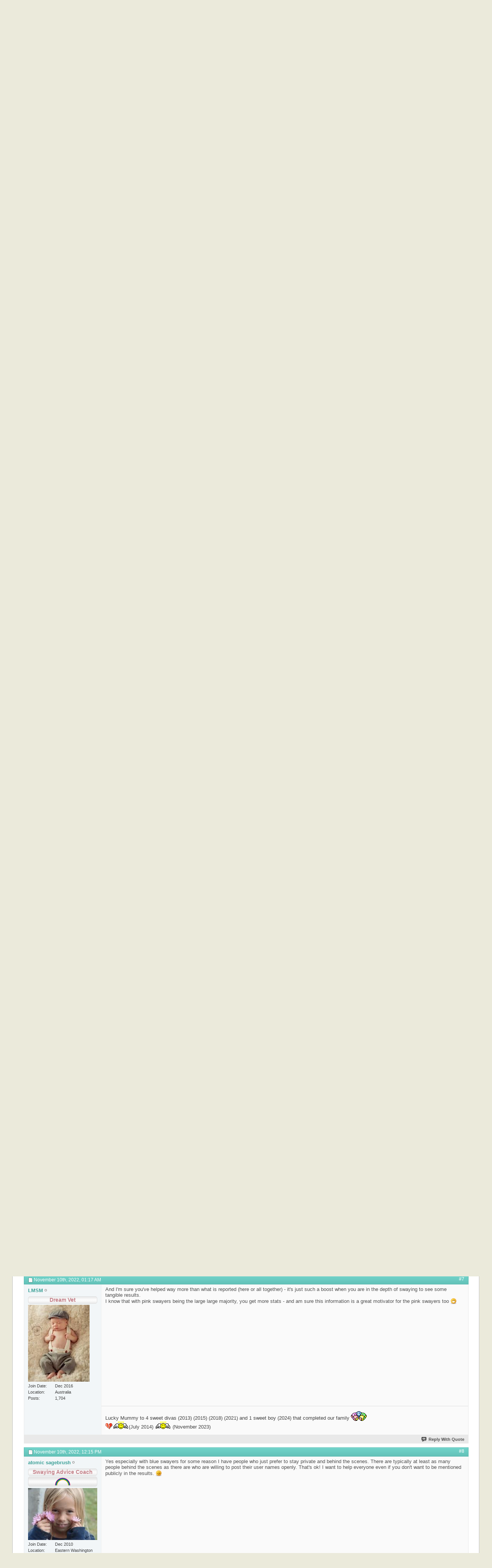

--- FILE ---
content_type: text/html; charset=ISO-8859-1
request_url: https://www.genderdreaming.com/forum/add-your-boy-sway-/82335-blue-sway-2022-results.html?s=40710a20a85b8f4f42298bc88a895f70
body_size: 16011
content:
<!DOCTYPE html PUBLIC "-//W3C//DTD XHTML 1.0 Transitional//EN" "http://www.w3.org/TR/xhtml1/DTD/xhtml1-transitional.dtd">
<html xmlns="http://www.w3.org/1999/xhtml" dir="ltr" lang="en" id="vbulletin_html">
<head>
	<meta http-equiv="Content-Type" content="text/html; charset=ISO-8859-1" />
<meta id="e_vb_meta_bburl" name="vb_meta_bburl" content="https://www.genderdreaming.com/forum" />
<base href="https://www.genderdreaming.com/forum/" /><!--[if IE]></base><![endif]-->
<meta name="generator" content="vBulletin 4.2.5" />

	<link rel="Shortcut Icon" href="http://www.genderdreaming.com/wp-content/uploads/2017/06/favicon.png" type="image/x-icon" />








	
		<script type="text/javascript" src="https://ajax.googleapis.com/ajax/libs/yui/2.9.0/build/yuiloader-dom-event/yuiloader-dom-event.js"></script>
	

<script type="text/javascript">
<!--
	if (typeof YAHOO === 'undefined') // Load ALL YUI Local
	{
		document.write('<script type="text/javascript" src="clientscript/yui/yuiloader-dom-event/yuiloader-dom-event.js?v=425"><\/script>');
		document.write('<script type="text/javascript" src="clientscript/yui/connection/connection-min.js?v=425"><\/script>');
		var yuipath = 'clientscript/yui';
		var yuicombopath = '';
		var remoteyui = false;
	}
	else	// Load Rest of YUI remotely (where possible)
	{
		var yuipath = 'https://ajax.googleapis.com/ajax/libs/yui/2.9.0/build';
		var yuicombopath = '';
		var remoteyui = true;
		if (!yuicombopath)
		{
			document.write('<script type="text/javascript" src="https://ajax.googleapis.com/ajax/libs/yui/2.9.0/build/connection/connection-min.js?v=425"><\/script>');
		}
	}
	var SESSIONURL = "s=5c564ae3f76ee198082ce152d3a81dd8&";
	var SECURITYTOKEN = "guest";
	var IMGDIR_MISC = "images/misc";
	var IMGDIR_BUTTON = "images/buttons";
	var vb_disable_ajax = parseInt("0", 10);
	var SIMPLEVERSION = "425";
	var BBURL = "https://www.genderdreaming.com/forum";
	var LOGGEDIN = 0 > 0 ? true : false;
	var THIS_SCRIPT = "showthread";
	var RELPATH = "showthread.php?t=82335";
	var PATHS = {
		forum : "",
		cms   : "",
		blog  : ""
	};
	var AJAXBASEURL = "https://www.genderdreaming.com/forum/";
// -->
</script>
<script type="text/javascript" src="https://www.genderdreaming.com/forum/clientscript/vbulletin-core.js?v=425"></script>





	<link rel="stylesheet" type="text/css" href="clientscript/vbulletin_css/style00007l/main-rollup.css?d=1502169212" />
        

	<!--[if lt IE 8]>
	<link rel="stylesheet" type="text/css" href="clientscript/vbulletin_css/style00007l/popupmenu-ie.css?d=1502169212" />
	<link rel="stylesheet" type="text/css" href="clientscript/vbulletin_css/style00007l/vbulletin-ie.css?d=1502169212" />
	<link rel="stylesheet" type="text/css" href="clientscript/vbulletin_css/style00007l/vbulletin-chrome-ie.css?d=1502169212" />
	<link rel="stylesheet" type="text/css" href="clientscript/vbulletin_css/style00007l/vbulletin-formcontrols-ie.css?d=1502169212" />
	<link rel="stylesheet" type="text/css" href="clientscript/vbulletin_css/style00007l/editor-ie.css?d=1502169212" />
	<![endif]-->


	<meta name="keywords" content="2022, greatest, results, sway, swayed, ds, bluefor4, thefinalcountdown, oliviaj, goofygurl, hurrem, bluecheer, year, bluest, make, opposites, blue, success, everyones" />
	<meta name="description" content="Let's make 2022 the bluest year EVER!  Go :bluecheer: Go!!! 
 
We want EVERYONE'S results - success or opposites, even if you think you didn't have the greatest sway! 
 
Bluefor4 swayed :DS: and is having :DS: 
GoofyGurl swayed :DS: and is having :DS: 
OliviaJ swayed :DS: and is having :DS: 
TheFinalCountdown swayed :DS: and is having :DS: 
Hurrem swayed :DS: and is having :DS:" />

	<title> Blue Sway 2022 Results!</title>
	<link rel="canonical" href="showthread.php?t=82335&s=5c564ae3f76ee198082ce152d3a81dd8" />
	
	
	
	
	
	
	
	
	

	
		<link rel="stylesheet" type="text/css" href="clientscript/vbulletin_css/style00007l/showthread-rollup.css?d=1502169212" />
	
	<!--[if lt IE 8]><link rel="stylesheet" type="text/css" href="clientscript/vbulletin_css/style00007l/toolsmenu-ie.css?d=1502169212" />
	<link rel="stylesheet" type="text/css" href="clientscript/vbulletin_css/style00007l/postlist-ie.css?d=1502169212" />
	<link rel="stylesheet" type="text/css" href="clientscript/vbulletin_css/style00007l/showthread-ie.css?d=1502169212" />
	<link rel="stylesheet" type="text/css" href="clientscript/vbulletin_css/style00007l/postbit-ie.css?d=1502169212" />
	<link rel="stylesheet" type="text/css" href="clientscript/vbulletin_css/style00007l/poll-ie.css?d=1502169212" /><![endif]-->
<link rel="stylesheet" type="text/css" href="clientscript/vbulletin_css/style00007l/additional.css?d=1502169212" />

<script type='text/javascript' src='images/flowhub/js/jquery.js'></script>
    <script type='text/javascript' src='images/flowhub/js/jquery-ui-1.7.2.custom.min.js?ver=3.0.4'></script>
    <script type='text/javascript' src='images/flowhub/js/cufon-yui.js?ver=3.0.4'></script>
    <script type='text/javascript' src='images/flowhub/js/main.js?ver=3.0.4'></script>
<script type="text/javascript" src="mobiquo/tapatalkdetect.js"></script>
</head>

<body>

<div id="fh_container" class="container">
<div id="header" class="teal withTwitter">
	<div id="heading">
		<div id="heading_right">
			<div id="heading_bg">
				<h1><a name="top" href="forum.php?s=5c564ae3f76ee198082ce152d3a81dd8">Gender Dreaming Forums</a></h1>

				
					<div class="out">
						<script type="text/javascript" src="clientscript/vbulletin_md5.js?v=425"></script>
						<form id="navbar_loginform" action="login.php?s=5c564ae3f76ee198082ce152d3a81dd8&amp;do=login" method="post" onsubmit="md5hash(vb_login_password, vb_login_md5password, vb_login_md5password_utf, 0)">
							<fieldset id="logindetails" class="logindetails">
							<ul>
								<li><a href="login.php?do=lostpw" style="font-weight:700;">I Lost My Password!</a></li>
								<li><a href="register.php" style="font-weight:700;">Register</a></li>
								<li><input type="text" class="textbox default-value" name="vb_login_username" id="navbar_username" size="10" accesskey="u" tabindex="101" value="User Name" /></li>
								<li><input type="password" class="textbox" value="Password" onfocus="if(this.value == 'Password') this.value = '';" tabindex="102" name="vb_login_password" id="navbar_password" size="10" /></li>
								<li><label for="cb_cookieuser_navbar"><input type="checkbox" name="cookieuser" value="1" id="cb_cookieuser_navbar" class="cb_cookieuser_navbar" accesskey="c" tabindex="103" checked="checked" /> Remember Me?</label></li>
								<li><input type="submit" class="loginbutton" tabindex="104" value="Log in" title="Enter your username and password in the boxes provided to login, or click the 'register' button to create a profile for yourself." accesskey="s" /></li>
								</ul>
							</fieldset>
							<input type="hidden" name="s" value="5c564ae3f76ee198082ce152d3a81dd8" />
							<input type="hidden" name="securitytoken" value="guest" />
							<input type="hidden" name="do" value="login" />
							<input type="hidden" name="vb_login_md5password" />
							<input type="hidden" name="vb_login_md5password_utf" />
						</form>
						
					</div>
				
			</div>
		</div>
	</div>
	
	<div id="navigation" class="teal">
		<ul id="nav" class="sf-menu">

<li><a href="https://www.genderdreaming.com"><span>Home</span></a></li>
<li><a href="https://www.genderdreaming.com/forum/forum.php"><span>The Forums</span></a></li>
<li><a href="https://www.genderdreaming.com/forum/register.php"><span>New User Registration</span></a></li>
<li><a href="https://www.genderdreaming.com/forum/blog.php"><span>Blogs</span></a></li>

			
			
				
				<li><a href="search.php?s=5c564ae3f76ee198082ce152d3a81dd8&amp;do=getdaily&amp;contenttype=vBForum_Post"><span>Today's Posts</span></a></li>
				
			
<li><a href="payments.php?s=5c564ae3f76ee198082ce152d3a81dd8" rel="nofollow"><span>Membership and Plans</span></a></li>
			
			
			
			
			
			
			<li>
				<a href="javascript://" accesskey="3"><span>Quick Links</span></a>
				<ul class="sub-menu">
					
<li><a href="calendar.php?s=5c564ae3f76ee198082ce152d3a81dd8"><span>Calendar</span></a></li>
					
					
					
					
						<li><a href="memberlist.php?s=5c564ae3f76ee198082ce152d3a81dd8"><span>Member List</span></a></li>
					
					
					<li>
						<a href="forumdisplay.php?s=5c564ae3f76ee198082ce152d3a81dd8&amp;do=markread&amp;markreadhash=guest"><span>Mark Forums Read</span></a>
					</li>
												
                    <li><a rel="help" href="faq.php?s=5c564ae3f76ee198082ce152d3a81dd8"><span>FAQ</span></a></li>
					
					
					
					
					
					
					
				</ul>
			</li>
			
		</ul>
	</div>
	
	<div id="rss" class="red">
		<a href="payments.php"><span>&nbsp;</span></a>
	</div>

	<div id="search" class="red">
		<div id="search_right">
			<div id="search_bg">
			<form action="search.php?s=5c564ae3f76ee198082ce152d3a81dd8&amp;do=process" method="post" id="navbar_search" class="searchform">
				
				<input type="hidden" name="securitytoken" value="guest" />
				<input type="hidden" name="do" value="process" />
				<fieldset>
					<legend class="hidden">Search form</legend>
					<div class="input-holder">
						<input class="search" type="text" name="query" onfocus="if(this.value == 'Search Here') this.value = '';" value="Search Here"/>
					</div>
					<button value="submit" class="searchBtn"><span class="hidden">Submit</span></button>
				</fieldset>
			</form>
<div style="float:right; position:relative; top:-30px; right:20px;"><a href="search.php">Advanced Search</a></div>
			</div>
		</div>
	</div>
</div>
<div id="main_content">
	<div id="main_content_bg">


<div id="breadcrumb" class="breadcrumb">
	<ul class="floatcontainer">
		<li class="navbithome"><a href="index.php?s=5c564ae3f76ee198082ce152d3a81dd8" accesskey="1"><img src="images/misc/navbit-home.png" alt="Home" /></a></li>

		
	<li class="navbit"><a href="forum.php?s=5c564ae3f76ee198082ce152d3a81dd8">Forum</a></li>

	<li class="navbit"><a href="forumdisplay.php?f=59&amp;s=5c564ae3f76ee198082ce152d3a81dd8">NATURAL GENDER SWAYING</a></li>

	<li class="navbit"><a href="forumdisplay.php?f=14&amp;s=5c564ae3f76ee198082ce152d3a81dd8">Trying to Conceive a Boy</a></li>

	<li class="navbit"><a href="forumdisplay.php?f=69&amp;s=5c564ae3f76ee198082ce152d3a81dd8">Add Your Boy Sway!</a></li>

		
	<li class="navbit lastnavbit"><span> Blue Sway 2022 Results!</span></li>

	</ul>
	<hr />
</div>


 


	<form action="profile.php?do=dismissnotice" method="post" id="notices" class="notices">
		<input type="hidden" name="do" value="dismissnotice" />
		<input type="hidden" name="s" value="s=5c564ae3f76ee198082ce152d3a81dd8&amp;" />
		<input type="hidden" name="securitytoken" value="guest" />
		<input type="hidden" id="dismiss_notice_hidden" name="dismiss_noticeid" value="" />
		<input type="hidden" name="url" value="" />
		<ol>
			<li class="restore" id="navbar_notice_1">
	
	<span style="font-size:14px; font-weight:bold;">Welcome to GenderDreaming.com!  Natural Gender Selection, IVF/PGD Experts | genderdreaming.com</span><br /><br /> Please <a style="font-weight:bold;" href="register.php">Register</a> or <a style="font-weight:bold;"  href="usercp.php">Login</a> to post a new thread or to reply to threads in our forum. <br> In order to purchase a plan, view posts or create a new post in a private forum, you must become a Dream Member. Private forums are for members' eyes only.
<br/><b>Click on the Become a Dream Member button or the Membership and Plans link at the top of the forum to become a member.</b><br /><br /><!--
 If you are a new user, you must <a href="register.php?s=5c564ae3f76ee198082ce152d3a81dd8" target="_blank"><b>REGISTER</b></a>
		before you can post: click the New User Registration link located on the blue navigation bar above to proceed. After you register, the forum will send you an automated email for you to confirm your email address.  You will not be able to post or reply until you confirm your email address.

To start viewing messages,
		select the forum that you want to visit from the selection below.<br /><br />
		
		
		<span style="font-size:18px; font-weight:bold; color:#d96c96;">What will you find here?</span>
<ul>
<li style="padding:1px;">Natural Gender Selection Advice and  Support</li>
<li style="padding:1px;">High Tech(IVF) Family Balancing Information and Support- IVF/PGD</li>
<li style="padding:1px;">Personalized Swaying Plans- LE and HE Diet Info</li>
<li style="padding:1px;">Gender Desire and Disappointment Support</li>
<li style="padding:1px;">A non-judgemental place for moms to chat</li></ul>

<br />
<div style="font-size:20px; color:#ff0000; font-weight:bold;"><a href="register.php">Please join our community today!</a></div>
<vb:if condition="in_array($forum['forumid'], array(75,79,115,136,120,4,87,84,127,85,86,102,3)) AND is_member_of($bbuserinfo, 1,2,3)">
<br/><br/>
<div style="font-size:20px; color:#ff0000; font-weight:bold;"><a href="http://genderdreaming.com/forum/payments.php">Please read if you can't see posts even though you know there are posts there!</a></div><br/>
You have tried to access a private forum. In order to view posts or create a new post in a private forum, you must become a Dream Member. Private forums are for members' eyes only.
<br/><b>Click on the Become a Dream Member button or the Membership and Plans link at the top of the forum to become a member.</b>
</vb:if>-->
</li>
		</ol>
	</form>




	<div id="above_postlist" class="above_postlist">
		
		<div id="pagination_top" class="pagination_top">
		
			<div id="postpagestats_above" class="postpagestats">
				Results 1 to 9 of 9
			</div>
		</div>
	</div>
	<div id="pagetitle" class="pagetitle">
		<h1>
			Thread: <span class="threadtitle"><a href="showthread.php?t=82335&s=5c564ae3f76ee198082ce152d3a81dd8" title="Reload this Page">Blue Sway 2022 Results!</a></span>
		</h1>
		
	</div>
	<div id="thread_controls" class="thread_controls toolsmenu">
		<div>
		<ul id="postlist_popups" class="postlist_popups popupgroup">
			
			
			<li class="popupmenu" id="threadtools">
				<h6><a class="popupctrl" href="javascript://">Thread Tools</a></h6>
				<ul class="popupbody popuphover">
					<li><a href="printthread.php?s=5c564ae3f76ee198082ce152d3a81dd8&amp;t=82335&amp;pp=10&amp;page=1" accesskey="3" rel="nofollow">Show Printable Version</a></li>
					
					<li>
						
					</li>
					
				</ul>
			</li>

			

			

			

			

			
			</ul>
		</div>
	</div>

<div id="postlist" class="postlist restrain">
	

	
		<ol id="posts" class="posts" start="1">
			
<li class="postbitlegacy postbitim postcontainer old" id="post_1073549">
<!-- see bottom of postbit.css for .userinfo .popupmenu styles -->

	<div class="posthead">
			<span class="postdate old">
				
					<span class="date">May 11th, 2022,&nbsp;<span class="time">01:36 PM</span></span>
				
			</span>
			<span class="nodecontrols">
				
					<a name="post1073549" href="showthread.php?t=82335&amp;s=5c564ae3f76ee198082ce152d3a81dd8&amp;p=1073549&amp;viewfull=1#post1073549" class="postcounter">#1</a><a id="postcount1073549" name="1"></a>
				
				
				
			</span>
	</div>
	<div class="postdetails">
		<div class="userinfo">
			<div class="username_container">
			
				<div class="popupmenu memberaction">
	<a class="username offline popupctrl" href="member.php?u=44&amp;s=5c564ae3f76ee198082ce152d3a81dd8" title="atomic sagebrush is offline"><strong>atomic sagebrush</strong></a>
	<ul class="popupbody popuphover memberaction_body">
		<li class="left">
			<a href="member.php?u=44&amp;s=5c564ae3f76ee198082ce152d3a81dd8" class="siteicon_profile">
				View Profile
			</a>
		</li>
		
		<li class="right">
			<a href="search.php?s=5c564ae3f76ee198082ce152d3a81dd8&amp;do=finduser&amp;userid=44&amp;contenttype=vBForum_Post&amp;showposts=1" class="siteicon_forum" rel="nofollow">
				View Forum Posts
			</a>
		</li>
		
		
		
		
		<li class="right">
			<a href="blog.php?s=5c564ae3f76ee198082ce152d3a81dd8&amp;u=44" class="siteicon_blog" rel="nofollow">
				View Blog Entries
			</a>
		</li>
		
		
		
		
		
		<li class="right">
			<a href="https://www.genderdreaming.com/forum/list.php?r=author/44-atomic-sagebrush&amp;s=5c564ae3f76ee198082ce152d3a81dd8" class="siteicon_article" rel="nofollow">
				View Articles
			</a>
		</li>
		

		

		
		
	</ul>
</div>
				<img class="inlineimg onlinestatus" src="images/statusicon/user-offline.png" alt="atomic sagebrush is offline" border="0" />

			
			</div>
			<div class="etiket_postbit_alanI_usertitle">
				Swaying Advice Coach
			</div>
			
				<div class="etiket_postbit_alanI_rank"><img src="images/rainbow.png" alt="" border="" /></div>
			
			
			
			
			<a class="postuseravatar" href="member.php?u=44&amp;s=5c564ae3f76ee198082ce152d3a81dd8" title="atomic sagebrush is offline">
				<img src="customavatars/avatar44_57.gif" alt="atomic sagebrush's Avatar" title="atomic sagebrush's Avatar" />
			</a>
			 
			
				<hr />
				<dl class="userinfo_extra">
					<dt>Join Date</dt> <dd>Dec 2010</dd>
					<dt>Location</dt> <dd>Eastern Washington State, USA</dd>
					
					<dt>Posts</dt> <dd>108,174</dd>	
					
				</dl>
				
				
				<div class="imlinks">
					    
				</div>
			
		</div>
		<div class="postbody">
			<div class="postrow has_after_content">
				
				
				<h2 class="title icon">
					Blue Sway 2022 Results!
				</h2>
				


						
							
							
						
						
				<div class="content">
					<div id="post_message_1073549">
						<blockquote class="postcontent restore ">
							Let's make 2022 the bluest year EVER!  Go <img src="images/smilies/bluecheer.gif" border="0" alt="" title="bluecheer" class="inlineimg" /> Go!!!<br />
<br />
We want EVERYONE'S results - success or opposites, even if you think you didn't have the greatest sway!<br />
<br />
Bluefor4 swayed <img src="images/smilies/boybear.gif" border="0" alt="" title="Baby Boy" class="inlineimg" /> and is having <img src="images/smilies/boybear.gif" border="0" alt="" title="Baby Boy" class="inlineimg" /><br />
GoofyGurl swayed <img src="images/smilies/boybear.gif" border="0" alt="" title="Baby Boy" class="inlineimg" /> and is having <img src="images/smilies/boybear.gif" border="0" alt="" title="Baby Boy" class="inlineimg" /><br />
OliviaJ swayed <img src="images/smilies/boybear.gif" border="0" alt="" title="Baby Boy" class="inlineimg" /> and is having <img src="images/smilies/boybear.gif" border="0" alt="" title="Baby Boy" class="inlineimg" /><br />
TheFinalCountdown swayed <img src="images/smilies/boybear.gif" border="0" alt="" title="Baby Boy" class="inlineimg" /> and is having <img src="images/smilies/boybear.gif" border="0" alt="" title="Baby Boy" class="inlineimg" /><br />
Hurrem swayed <img src="images/smilies/boybear.gif" border="0" alt="" title="Baby Boy" class="inlineimg" /> and is having <img src="images/smilies/boybear.gif" border="0" alt="" title="Baby Boy" class="inlineimg" />
						</blockquote>
					</div>

					
				</div>
			</div>
			
			<div class="after_content">
				
				<!-- edit note -->
				<blockquote class="postcontent lastedited">
					
						Last edited by atomic sagebrush; April 2nd, 2023 at <span class="time">12:07 PM</span>.
					
					
				</blockquote>
				<!-- / edit note -->
				
				
				
					 
				
				
					<blockquote class="signature restore"><div class="signaturecontainer">!!! Questions?? <img src="images/smilies/think_smiley_46.gif" border="0" alt="" title="Thinking" class="inlineimg" /><a href="http://genderdreaming.com/forum/gender-swaying-general-discussion/3305-complete-index.html" target="_blank"> Check out the NEW and improved Complete Index !!!</a><br />
<br />
If you appreciate my help with your sway plan, please consider a donation: <br />
<br />
https://www.paypal.com/donate?hosted_button_id=C92U9TVWTRTDQ</div></blockquote>
				
				
			</div>
			
			<div class="cleardiv"></div>
		</div>
	</div>
		<div class="postfoot">
			<!-- <div class="postfoot_container"> -->
			<div class="textcontrols floatcontainer">
				<span class="postcontrols">
					<img style="display:none" id="progress_1073549" src="images/misc/progress.gif" alt="" />
					
					
					
						<a id="qrwq_1073549" class="newreply" href="newreply.php?s=5c564ae3f76ee198082ce152d3a81dd8&amp;do=newreply&amp;p=1073549" rel="nofollow" title="Reply With Quote"><img id="quoteimg_1073549" src="clear.gif" alt="Reply With Quote" />  Reply With Quote</a> 
					
					
					
				</span>
				<span class="postlinking">
					
						
					

					
					
					
					

					
					

					
					
					
					
					
				</span>
			<!-- </div> -->
			</div>
		</div>
	<hr />
</li>

<li class="postbitlegacy postbitim postcontainer old" id="post_1075711">
<!-- see bottom of postbit.css for .userinfo .popupmenu styles -->

	<div class="posthead">
			<span class="postdate old">
				
					<span class="date">October 24th, 2022,&nbsp;<span class="time">09:52 AM</span></span>
				
			</span>
			<span class="nodecontrols">
				
					<a name="post1075711" href="showthread.php?t=82335&amp;s=5c564ae3f76ee198082ce152d3a81dd8&amp;p=1075711&amp;viewfull=1#post1075711" class="postcounter">#2</a><a id="postcount1075711" name="2"></a>
				
				
				
			</span>
	</div>
	<div class="postdetails">
		<div class="userinfo">
			<div class="username_container">
			
				<div class="popupmenu memberaction">
	<a class="username offline popupctrl" href="member.php?u=44&amp;s=5c564ae3f76ee198082ce152d3a81dd8" title="atomic sagebrush is offline"><strong>atomic sagebrush</strong></a>
	<ul class="popupbody popuphover memberaction_body">
		<li class="left">
			<a href="member.php?u=44&amp;s=5c564ae3f76ee198082ce152d3a81dd8" class="siteicon_profile">
				View Profile
			</a>
		</li>
		
		<li class="right">
			<a href="search.php?s=5c564ae3f76ee198082ce152d3a81dd8&amp;do=finduser&amp;userid=44&amp;contenttype=vBForum_Post&amp;showposts=1" class="siteicon_forum" rel="nofollow">
				View Forum Posts
			</a>
		</li>
		
		
		
		
		<li class="right">
			<a href="blog.php?s=5c564ae3f76ee198082ce152d3a81dd8&amp;u=44" class="siteicon_blog" rel="nofollow">
				View Blog Entries
			</a>
		</li>
		
		
		
		
		
		<li class="right">
			<a href="https://www.genderdreaming.com/forum/list.php?r=author/44-atomic-sagebrush&amp;s=5c564ae3f76ee198082ce152d3a81dd8" class="siteicon_article" rel="nofollow">
				View Articles
			</a>
		</li>
		

		

		
		
	</ul>
</div>
				<img class="inlineimg onlinestatus" src="images/statusicon/user-offline.png" alt="atomic sagebrush is offline" border="0" />

			
			</div>
			<div class="etiket_postbit_alanI_usertitle">
				Swaying Advice Coach
			</div>
			
				<div class="etiket_postbit_alanI_rank"><img src="images/rainbow.png" alt="" border="" /></div>
			
			
			
			
			<a class="postuseravatar" href="member.php?u=44&amp;s=5c564ae3f76ee198082ce152d3a81dd8" title="atomic sagebrush is offline">
				<img src="customavatars/avatar44_57.gif" alt="atomic sagebrush's Avatar" title="atomic sagebrush's Avatar" />
			</a>
			 
			
				<hr />
				<dl class="userinfo_extra">
					<dt>Join Date</dt> <dd>Dec 2010</dd>
					<dt>Location</dt> <dd>Eastern Washington State, USA</dd>
					
					<dt>Posts</dt> <dd>108,174</dd>	
					
				</dl>
				
				
				<div class="imlinks">
					    
				</div>
			
		</div>
		<div class="postbody">
			<div class="postrow has_after_content">
				
				


						
						
				<div class="content">
					<div id="post_message_1075711">
						<blockquote class="postcontent restore ">
							Any more blue swayers need to be added here??
						</blockquote>
					</div>

					
				</div>
			</div>
			
			<div class="after_content">
				
				
				
				
					<blockquote class="signature restore"><div class="signaturecontainer">!!! Questions?? <img src="images/smilies/think_smiley_46.gif" border="0" alt="" title="Thinking" class="inlineimg" /><a href="http://genderdreaming.com/forum/gender-swaying-general-discussion/3305-complete-index.html" target="_blank"> Check out the NEW and improved Complete Index !!!</a><br />
<br />
If you appreciate my help with your sway plan, please consider a donation: <br />
<br />
https://www.paypal.com/donate?hosted_button_id=C92U9TVWTRTDQ</div></blockquote>
				
				
			</div>
			
			<div class="cleardiv"></div>
		</div>
	</div>
		<div class="postfoot">
			<!-- <div class="postfoot_container"> -->
			<div class="textcontrols floatcontainer">
				<span class="postcontrols">
					<img style="display:none" id="progress_1075711" src="images/misc/progress.gif" alt="" />
					
					
					
						<a id="qrwq_1075711" class="newreply" href="newreply.php?s=5c564ae3f76ee198082ce152d3a81dd8&amp;do=newreply&amp;p=1075711" rel="nofollow" title="Reply With Quote"><img id="quoteimg_1075711" src="clear.gif" alt="Reply With Quote" />  Reply With Quote</a> 
					
					
					
				</span>
				<span class="postlinking">
					
						
					

					
					
					
					

					
					

					
					
					
					
					
				</span>
			<!-- </div> -->
			</div>
		</div>
	<hr />
</li>

<li class="postbitlegacy postbitim postcontainer old" id="post_1075809">
<!-- see bottom of postbit.css for .userinfo .popupmenu styles -->

	<div class="posthead">
			<span class="postdate old">
				
					<span class="date">October 31st, 2022,&nbsp;<span class="time">09:24 PM</span></span>
				
			</span>
			<span class="nodecontrols">
				
					<a name="post1075809" href="showthread.php?t=82335&amp;s=5c564ae3f76ee198082ce152d3a81dd8&amp;p=1075809&amp;viewfull=1#post1075809" class="postcounter">#3</a><a id="postcount1075809" name="3"></a>
				
				
				
			</span>
	</div>
	<div class="postdetails">
		<div class="userinfo">
			<div class="username_container">
			
				<div class="popupmenu memberaction">
	<a class="username offline popupctrl" href="member.php?u=220801&amp;s=5c564ae3f76ee198082ce152d3a81dd8" title="LMSM is offline"><strong>LMSM</strong></a>
	<ul class="popupbody popuphover memberaction_body">
		<li class="left">
			<a href="member.php?u=220801&amp;s=5c564ae3f76ee198082ce152d3a81dd8" class="siteicon_profile">
				View Profile
			</a>
		</li>
		
		<li class="right">
			<a href="search.php?s=5c564ae3f76ee198082ce152d3a81dd8&amp;do=finduser&amp;userid=220801&amp;contenttype=vBForum_Post&amp;showposts=1" class="siteicon_forum" rel="nofollow">
				View Forum Posts
			</a>
		</li>
		
		
		
		
		<li class="right">
			<a href="blog.php?s=5c564ae3f76ee198082ce152d3a81dd8&amp;u=220801" class="siteicon_blog" rel="nofollow">
				View Blog Entries
			</a>
		</li>
		
		
		
		
		
		<li class="right">
			<a href="https://www.genderdreaming.com/forum/list.php?r=author/220801-LMSM&amp;s=5c564ae3f76ee198082ce152d3a81dd8" class="siteicon_article" rel="nofollow">
				View Articles
			</a>
		</li>
		

		

		
		
	</ul>
</div>
				<img class="inlineimg onlinestatus" src="images/statusicon/user-offline.png" alt="LMSM is offline" border="0" />

			
			</div>
			<div class="etiket_postbit_alanI_usertitle">
				Dream Vet
			</div>
			
			
			
			
			<a class="postuseravatar" href="member.php?u=220801&amp;s=5c564ae3f76ee198082ce152d3a81dd8" title="LMSM is offline">
				<img src="customavatars/avatar220801_1.gif" alt="LMSM's Avatar" title="LMSM's Avatar" />
			</a>
			 
			
				<hr />
				<dl class="userinfo_extra">
					<dt>Join Date</dt> <dd>Dec 2016</dd>
					<dt>Location</dt> <dd>Australia</dd>
					
					<dt>Posts</dt> <dd>1,704</dd>	
					
				</dl>
				
				
				<div class="imlinks">
					    
				</div>
			
		</div>
		<div class="postbody">
			<div class="postrow has_after_content">
				
				


						
						
				<div class="content">
					<div id="post_message_1075809">
						<blockquote class="postcontent restore ">
							These are great looking stats, Atomic :P
						</blockquote>
					</div>

					
				</div>
			</div>
			
			<div class="after_content">
				
				
				
				
					<blockquote class="signature restore"><div class="signaturecontainer">Lucky Mummy to 4 sweet divas (2013) (2015) (2018) (2021) and 1 sweet boy (2024) that completed our family <img src="images/smilies/grouphug.gif" border="0" alt="" title="Group Hug" class="inlineimg" /><br />
<img src="images/smilies/broken_heart.gif" border="0" alt="" title="Broken" class="inlineimg" /><img src="images/smilies/angel_2.gif" border="0" alt="" title="Angel" class="inlineimg" />(July 2014) <img src="images/smilies/angel_2.gif" border="0" alt="" title="Angel" class="inlineimg" /> (November 2023)</div></blockquote>
				
				
			</div>
			
			<div class="cleardiv"></div>
		</div>
	</div>
		<div class="postfoot">
			<!-- <div class="postfoot_container"> -->
			<div class="textcontrols floatcontainer">
				<span class="postcontrols">
					<img style="display:none" id="progress_1075809" src="images/misc/progress.gif" alt="" />
					
					
					
						<a id="qrwq_1075809" class="newreply" href="newreply.php?s=5c564ae3f76ee198082ce152d3a81dd8&amp;do=newreply&amp;p=1075809" rel="nofollow" title="Reply With Quote"><img id="quoteimg_1075809" src="clear.gif" alt="Reply With Quote" />  Reply With Quote</a> 
					
					
					
				</span>
				<span class="postlinking">
					
						
					

					
					
					
					

					
					

					
					
					
					
					
				</span>
			<!-- </div> -->
			</div>
		</div>
	<hr />
</li>

<li class="postbitlegacy postbitim postcontainer old" id="post_1075813">
<!-- see bottom of postbit.css for .userinfo .popupmenu styles -->

	<div class="posthead">
			<span class="postdate old">
				
					<span class="date">November 1st, 2022,&nbsp;<span class="time">10:51 AM</span></span>
				
			</span>
			<span class="nodecontrols">
				
					<a name="post1075813" href="showthread.php?t=82335&amp;s=5c564ae3f76ee198082ce152d3a81dd8&amp;p=1075813&amp;viewfull=1#post1075813" class="postcounter">#4</a><a id="postcount1075813" name="4"></a>
				
				
				
			</span>
	</div>
	<div class="postdetails">
		<div class="userinfo">
			<div class="username_container">
			
				<div class="popupmenu memberaction">
	<a class="username offline popupctrl" href="member.php?u=44&amp;s=5c564ae3f76ee198082ce152d3a81dd8" title="atomic sagebrush is offline"><strong>atomic sagebrush</strong></a>
	<ul class="popupbody popuphover memberaction_body">
		<li class="left">
			<a href="member.php?u=44&amp;s=5c564ae3f76ee198082ce152d3a81dd8" class="siteicon_profile">
				View Profile
			</a>
		</li>
		
		<li class="right">
			<a href="search.php?s=5c564ae3f76ee198082ce152d3a81dd8&amp;do=finduser&amp;userid=44&amp;contenttype=vBForum_Post&amp;showposts=1" class="siteicon_forum" rel="nofollow">
				View Forum Posts
			</a>
		</li>
		
		
		
		
		<li class="right">
			<a href="blog.php?s=5c564ae3f76ee198082ce152d3a81dd8&amp;u=44" class="siteicon_blog" rel="nofollow">
				View Blog Entries
			</a>
		</li>
		
		
		
		
		
		<li class="right">
			<a href="https://www.genderdreaming.com/forum/list.php?r=author/44-atomic-sagebrush&amp;s=5c564ae3f76ee198082ce152d3a81dd8" class="siteicon_article" rel="nofollow">
				View Articles
			</a>
		</li>
		

		

		
		
	</ul>
</div>
				<img class="inlineimg onlinestatus" src="images/statusicon/user-offline.png" alt="atomic sagebrush is offline" border="0" />

			
			</div>
			<div class="etiket_postbit_alanI_usertitle">
				Swaying Advice Coach
			</div>
			
				<div class="etiket_postbit_alanI_rank"><img src="images/rainbow.png" alt="" border="" /></div>
			
			
			
			
			<a class="postuseravatar" href="member.php?u=44&amp;s=5c564ae3f76ee198082ce152d3a81dd8" title="atomic sagebrush is offline">
				<img src="customavatars/avatar44_57.gif" alt="atomic sagebrush's Avatar" title="atomic sagebrush's Avatar" />
			</a>
			 
			
				<hr />
				<dl class="userinfo_extra">
					<dt>Join Date</dt> <dd>Dec 2010</dd>
					<dt>Location</dt> <dd>Eastern Washington State, USA</dd>
					
					<dt>Posts</dt> <dd>108,174</dd>	
					
				</dl>
				
				
				<div class="imlinks">
					    
				</div>
			
		</div>
		<div class="postbody">
			<div class="postrow has_after_content">
				
				


						
						
				<div class="content">
					<div id="post_message_1075813">
						<blockquote class="postcontent restore ">
							Yes!  I wish we had more respondents but I'm very pleased with the outcomes! <br />
<br />
(ps, there was an opposite reported but that person had swayed in 2021, just wanted to include that here if anyone was wondering)
						</blockquote>
					</div>

					
				</div>
			</div>
			
			<div class="after_content">
				
				
				
				
					<blockquote class="signature restore"><div class="signaturecontainer">!!! Questions?? <img src="images/smilies/think_smiley_46.gif" border="0" alt="" title="Thinking" class="inlineimg" /><a href="http://genderdreaming.com/forum/gender-swaying-general-discussion/3305-complete-index.html" target="_blank"> Check out the NEW and improved Complete Index !!!</a><br />
<br />
If you appreciate my help with your sway plan, please consider a donation: <br />
<br />
https://www.paypal.com/donate?hosted_button_id=C92U9TVWTRTDQ</div></blockquote>
				
				
			</div>
			
			<div class="cleardiv"></div>
		</div>
	</div>
		<div class="postfoot">
			<!-- <div class="postfoot_container"> -->
			<div class="textcontrols floatcontainer">
				<span class="postcontrols">
					<img style="display:none" id="progress_1075813" src="images/misc/progress.gif" alt="" />
					
					
					
						<a id="qrwq_1075813" class="newreply" href="newreply.php?s=5c564ae3f76ee198082ce152d3a81dd8&amp;do=newreply&amp;p=1075813" rel="nofollow" title="Reply With Quote"><img id="quoteimg_1075813" src="clear.gif" alt="Reply With Quote" />  Reply With Quote</a> 
					
					
					
				</span>
				<span class="postlinking">
					
						
					

					
					
					
					

					
					

					
					
					
					
					
				</span>
			<!-- </div> -->
			</div>
		</div>
	<hr />
</li>

<li class="postbitlegacy postbitim postcontainer old" id="post_1075921">
<!-- see bottom of postbit.css for .userinfo .popupmenu styles -->

	<div class="posthead">
			<span class="postdate old">
				
					<span class="date">November 7th, 2022,&nbsp;<span class="time">10:11 PM</span></span>
				
			</span>
			<span class="nodecontrols">
				
					<a name="post1075921" href="showthread.php?t=82335&amp;s=5c564ae3f76ee198082ce152d3a81dd8&amp;p=1075921&amp;viewfull=1#post1075921" class="postcounter">#5</a><a id="postcount1075921" name="5"></a>
				
				
				
			</span>
	</div>
	<div class="postdetails">
		<div class="userinfo">
			<div class="username_container">
			
				<div class="popupmenu memberaction">
	<a class="username offline popupctrl" href="member.php?u=220801&amp;s=5c564ae3f76ee198082ce152d3a81dd8" title="LMSM is offline"><strong>LMSM</strong></a>
	<ul class="popupbody popuphover memberaction_body">
		<li class="left">
			<a href="member.php?u=220801&amp;s=5c564ae3f76ee198082ce152d3a81dd8" class="siteicon_profile">
				View Profile
			</a>
		</li>
		
		<li class="right">
			<a href="search.php?s=5c564ae3f76ee198082ce152d3a81dd8&amp;do=finduser&amp;userid=220801&amp;contenttype=vBForum_Post&amp;showposts=1" class="siteicon_forum" rel="nofollow">
				View Forum Posts
			</a>
		</li>
		
		
		
		
		<li class="right">
			<a href="blog.php?s=5c564ae3f76ee198082ce152d3a81dd8&amp;u=220801" class="siteicon_blog" rel="nofollow">
				View Blog Entries
			</a>
		</li>
		
		
		
		
		
		<li class="right">
			<a href="https://www.genderdreaming.com/forum/list.php?r=author/220801-LMSM&amp;s=5c564ae3f76ee198082ce152d3a81dd8" class="siteicon_article" rel="nofollow">
				View Articles
			</a>
		</li>
		

		

		
		
	</ul>
</div>
				<img class="inlineimg onlinestatus" src="images/statusicon/user-offline.png" alt="LMSM is offline" border="0" />

			
			</div>
			<div class="etiket_postbit_alanI_usertitle">
				Dream Vet
			</div>
			
			
			
			
			<a class="postuseravatar" href="member.php?u=220801&amp;s=5c564ae3f76ee198082ce152d3a81dd8" title="LMSM is offline">
				<img src="customavatars/avatar220801_1.gif" alt="LMSM's Avatar" title="LMSM's Avatar" />
			</a>
			 
			
				<hr />
				<dl class="userinfo_extra">
					<dt>Join Date</dt> <dd>Dec 2016</dd>
					<dt>Location</dt> <dd>Australia</dd>
					
					<dt>Posts</dt> <dd>1,704</dd>	
					
				</dl>
				
				
				<div class="imlinks">
					    
				</div>
			
		</div>
		<div class="postbody">
			<div class="postrow has_after_content">
				
				


						
						
				<div class="content">
					<div id="post_message_1075921">
						<blockquote class="postcontent restore ">
							<div class="bbcode_container">
	<div class="bbcode_quote">
		<div class="quote_container">
			<div class="bbcode_quote_container"></div>
			
				<div class="bbcode_postedby">
					<img src="images/misc/quote_icon.png" alt="Quote" /> Originally Posted by <strong>atomic sagebrush</strong>
					<a href="showthread.php?s=5c564ae3f76ee198082ce152d3a81dd8&amp;p=1075813#post1075813" rel="nofollow"><img class="inlineimg" src="images/buttons/viewpost-right.png" alt="View Post" /></a>
				</div>
				<div class="message">Yes!  I wish we had more respondents but I'm very pleased with the outcomes! <br />
<br />
(ps, there was an opposite reported but that person had swayed in 2021, just wanted to include that here if anyone was wondering)</div>
			
		</div>
	</div>
</div>Were there no more blue swayers that came back with their results? It's a shame people disappear after ...<br />
I hope to be able to add to your stats sometime next year <img src="images/smilies/wink.png" border="0" alt="" title="Wink" class="inlineimg" />
						</blockquote>
					</div>

					
				</div>
			</div>
			
			<div class="after_content">
				
				
				
				
					<blockquote class="signature restore"><div class="signaturecontainer">Lucky Mummy to 4 sweet divas (2013) (2015) (2018) (2021) and 1 sweet boy (2024) that completed our family <img src="images/smilies/grouphug.gif" border="0" alt="" title="Group Hug" class="inlineimg" /><br />
<img src="images/smilies/broken_heart.gif" border="0" alt="" title="Broken" class="inlineimg" /><img src="images/smilies/angel_2.gif" border="0" alt="" title="Angel" class="inlineimg" />(July 2014) <img src="images/smilies/angel_2.gif" border="0" alt="" title="Angel" class="inlineimg" /> (November 2023)</div></blockquote>
				
				
			</div>
			
			<div class="cleardiv"></div>
		</div>
	</div>
		<div class="postfoot">
			<!-- <div class="postfoot_container"> -->
			<div class="textcontrols floatcontainer">
				<span class="postcontrols">
					<img style="display:none" id="progress_1075921" src="images/misc/progress.gif" alt="" />
					
					
					
						<a id="qrwq_1075921" class="newreply" href="newreply.php?s=5c564ae3f76ee198082ce152d3a81dd8&amp;do=newreply&amp;p=1075921" rel="nofollow" title="Reply With Quote"><img id="quoteimg_1075921" src="clear.gif" alt="Reply With Quote" />  Reply With Quote</a> 
					
					
					
				</span>
				<span class="postlinking">
					
						
					

					
					
					
					

					
					

					
					
					
					
					
				</span>
			<!-- </div> -->
			</div>
		</div>
	<hr />
</li>

<li class="postbitlegacy postbitim postcontainer old" id="post_1075932">
<!-- see bottom of postbit.css for .userinfo .popupmenu styles -->

	<div class="posthead">
			<span class="postdate old">
				
					<span class="date">November 8th, 2022,&nbsp;<span class="time">03:25 PM</span></span>
				
			</span>
			<span class="nodecontrols">
				
					<a name="post1075932" href="showthread.php?t=82335&amp;s=5c564ae3f76ee198082ce152d3a81dd8&amp;p=1075932&amp;viewfull=1#post1075932" class="postcounter">#6</a><a id="postcount1075932" name="6"></a>
				
				
				
			</span>
	</div>
	<div class="postdetails">
		<div class="userinfo">
			<div class="username_container">
			
				<div class="popupmenu memberaction">
	<a class="username offline popupctrl" href="member.php?u=44&amp;s=5c564ae3f76ee198082ce152d3a81dd8" title="atomic sagebrush is offline"><strong>atomic sagebrush</strong></a>
	<ul class="popupbody popuphover memberaction_body">
		<li class="left">
			<a href="member.php?u=44&amp;s=5c564ae3f76ee198082ce152d3a81dd8" class="siteicon_profile">
				View Profile
			</a>
		</li>
		
		<li class="right">
			<a href="search.php?s=5c564ae3f76ee198082ce152d3a81dd8&amp;do=finduser&amp;userid=44&amp;contenttype=vBForum_Post&amp;showposts=1" class="siteicon_forum" rel="nofollow">
				View Forum Posts
			</a>
		</li>
		
		
		
		
		<li class="right">
			<a href="blog.php?s=5c564ae3f76ee198082ce152d3a81dd8&amp;u=44" class="siteicon_blog" rel="nofollow">
				View Blog Entries
			</a>
		</li>
		
		
		
		
		
		<li class="right">
			<a href="https://www.genderdreaming.com/forum/list.php?r=author/44-atomic-sagebrush&amp;s=5c564ae3f76ee198082ce152d3a81dd8" class="siteicon_article" rel="nofollow">
				View Articles
			</a>
		</li>
		

		

		
		
	</ul>
</div>
				<img class="inlineimg onlinestatus" src="images/statusicon/user-offline.png" alt="atomic sagebrush is offline" border="0" />

			
			</div>
			<div class="etiket_postbit_alanI_usertitle">
				Swaying Advice Coach
			</div>
			
				<div class="etiket_postbit_alanI_rank"><img src="images/rainbow.png" alt="" border="" /></div>
			
			
			
			
			<a class="postuseravatar" href="member.php?u=44&amp;s=5c564ae3f76ee198082ce152d3a81dd8" title="atomic sagebrush is offline">
				<img src="customavatars/avatar44_57.gif" alt="atomic sagebrush's Avatar" title="atomic sagebrush's Avatar" />
			</a>
			 
			
				<hr />
				<dl class="userinfo_extra">
					<dt>Join Date</dt> <dd>Dec 2010</dd>
					<dt>Location</dt> <dd>Eastern Washington State, USA</dd>
					
					<dt>Posts</dt> <dd>108,174</dd>	
					
				</dl>
				
				
				<div class="imlinks">
					    
				</div>
			
		</div>
		<div class="postbody">
			<div class="postrow has_after_content">
				
				


						
						
				<div class="content">
					<div id="post_message_1075932">
						<blockquote class="postcontent restore ">
							It's a combination of the issues with the site and the pandemic.  We've had fewer users this last little bit overall, unfortunately.  Super frustrating as I feel we're having outstanding results since 2019ish and I'd love to help as many people as I can.
						</blockquote>
					</div>

					
				</div>
			</div>
			
			<div class="after_content">
				
				
				
				
					<blockquote class="signature restore"><div class="signaturecontainer">!!! Questions?? <img src="images/smilies/think_smiley_46.gif" border="0" alt="" title="Thinking" class="inlineimg" /><a href="http://genderdreaming.com/forum/gender-swaying-general-discussion/3305-complete-index.html" target="_blank"> Check out the NEW and improved Complete Index !!!</a><br />
<br />
If you appreciate my help with your sway plan, please consider a donation: <br />
<br />
https://www.paypal.com/donate?hosted_button_id=C92U9TVWTRTDQ</div></blockquote>
				
				
			</div>
			
			<div class="cleardiv"></div>
		</div>
	</div>
		<div class="postfoot">
			<!-- <div class="postfoot_container"> -->
			<div class="textcontrols floatcontainer">
				<span class="postcontrols">
					<img style="display:none" id="progress_1075932" src="images/misc/progress.gif" alt="" />
					
					
					
						<a id="qrwq_1075932" class="newreply" href="newreply.php?s=5c564ae3f76ee198082ce152d3a81dd8&amp;do=newreply&amp;p=1075932" rel="nofollow" title="Reply With Quote"><img id="quoteimg_1075932" src="clear.gif" alt="Reply With Quote" />  Reply With Quote</a> 
					
					
					
				</span>
				<span class="postlinking">
					
						
					

					
					
					
					

					
					

					
					
					
					
					
				</span>
			<!-- </div> -->
			</div>
		</div>
	<hr />
</li>

<li class="postbitlegacy postbitim postcontainer old" id="post_1075966">
<!-- see bottom of postbit.css for .userinfo .popupmenu styles -->

	<div class="posthead">
			<span class="postdate old">
				
					<span class="date">November 10th, 2022,&nbsp;<span class="time">01:17 AM</span></span>
				
			</span>
			<span class="nodecontrols">
				
					<a name="post1075966" href="showthread.php?t=82335&amp;s=5c564ae3f76ee198082ce152d3a81dd8&amp;p=1075966&amp;viewfull=1#post1075966" class="postcounter">#7</a><a id="postcount1075966" name="7"></a>
				
				
				
			</span>
	</div>
	<div class="postdetails">
		<div class="userinfo">
			<div class="username_container">
			
				<div class="popupmenu memberaction">
	<a class="username offline popupctrl" href="member.php?u=220801&amp;s=5c564ae3f76ee198082ce152d3a81dd8" title="LMSM is offline"><strong>LMSM</strong></a>
	<ul class="popupbody popuphover memberaction_body">
		<li class="left">
			<a href="member.php?u=220801&amp;s=5c564ae3f76ee198082ce152d3a81dd8" class="siteicon_profile">
				View Profile
			</a>
		</li>
		
		<li class="right">
			<a href="search.php?s=5c564ae3f76ee198082ce152d3a81dd8&amp;do=finduser&amp;userid=220801&amp;contenttype=vBForum_Post&amp;showposts=1" class="siteicon_forum" rel="nofollow">
				View Forum Posts
			</a>
		</li>
		
		
		
		
		<li class="right">
			<a href="blog.php?s=5c564ae3f76ee198082ce152d3a81dd8&amp;u=220801" class="siteicon_blog" rel="nofollow">
				View Blog Entries
			</a>
		</li>
		
		
		
		
		
		<li class="right">
			<a href="https://www.genderdreaming.com/forum/list.php?r=author/220801-LMSM&amp;s=5c564ae3f76ee198082ce152d3a81dd8" class="siteicon_article" rel="nofollow">
				View Articles
			</a>
		</li>
		

		

		
		
	</ul>
</div>
				<img class="inlineimg onlinestatus" src="images/statusicon/user-offline.png" alt="LMSM is offline" border="0" />

			
			</div>
			<div class="etiket_postbit_alanI_usertitle">
				Dream Vet
			</div>
			
			
			
			
			<a class="postuseravatar" href="member.php?u=220801&amp;s=5c564ae3f76ee198082ce152d3a81dd8" title="LMSM is offline">
				<img src="customavatars/avatar220801_1.gif" alt="LMSM's Avatar" title="LMSM's Avatar" />
			</a>
			 
			
				<hr />
				<dl class="userinfo_extra">
					<dt>Join Date</dt> <dd>Dec 2016</dd>
					<dt>Location</dt> <dd>Australia</dd>
					
					<dt>Posts</dt> <dd>1,704</dd>	
					
				</dl>
				
				
				<div class="imlinks">
					    
				</div>
			
		</div>
		<div class="postbody">
			<div class="postrow has_after_content">
				
				


						
						
				<div class="content">
					<div id="post_message_1075966">
						<blockquote class="postcontent restore ">
							And I'm sure you've helped way more than what is reported (here or all together) - it's just such a boost when you are in the depth of swaying to see some tangible results.<br />
I know that with pink swayers being the large large majority, you get more stats - and am sure this information is a great motivator for the pink swayers too <img src="images/smilies/biggrin.png" border="0" alt="" title="Big Grin" class="inlineimg" />
						</blockquote>
					</div>

					
				</div>
			</div>
			
			<div class="after_content">
				
				
				
				
					<blockquote class="signature restore"><div class="signaturecontainer">Lucky Mummy to 4 sweet divas (2013) (2015) (2018) (2021) and 1 sweet boy (2024) that completed our family <img src="images/smilies/grouphug.gif" border="0" alt="" title="Group Hug" class="inlineimg" /><br />
<img src="images/smilies/broken_heart.gif" border="0" alt="" title="Broken" class="inlineimg" /><img src="images/smilies/angel_2.gif" border="0" alt="" title="Angel" class="inlineimg" />(July 2014) <img src="images/smilies/angel_2.gif" border="0" alt="" title="Angel" class="inlineimg" /> (November 2023)</div></blockquote>
				
				
			</div>
			
			<div class="cleardiv"></div>
		</div>
	</div>
		<div class="postfoot">
			<!-- <div class="postfoot_container"> -->
			<div class="textcontrols floatcontainer">
				<span class="postcontrols">
					<img style="display:none" id="progress_1075966" src="images/misc/progress.gif" alt="" />
					
					
					
						<a id="qrwq_1075966" class="newreply" href="newreply.php?s=5c564ae3f76ee198082ce152d3a81dd8&amp;do=newreply&amp;p=1075966" rel="nofollow" title="Reply With Quote"><img id="quoteimg_1075966" src="clear.gif" alt="Reply With Quote" />  Reply With Quote</a> 
					
					
					
				</span>
				<span class="postlinking">
					
						
					

					
					
					
					

					
					

					
					
					
					
					
				</span>
			<!-- </div> -->
			</div>
		</div>
	<hr />
</li>

<li class="postbitlegacy postbitim postcontainer old" id="post_1075974">
<!-- see bottom of postbit.css for .userinfo .popupmenu styles -->

	<div class="posthead">
			<span class="postdate old">
				
					<span class="date">November 10th, 2022,&nbsp;<span class="time">12:15 PM</span></span>
				
			</span>
			<span class="nodecontrols">
				
					<a name="post1075974" href="showthread.php?t=82335&amp;s=5c564ae3f76ee198082ce152d3a81dd8&amp;p=1075974&amp;viewfull=1#post1075974" class="postcounter">#8</a><a id="postcount1075974" name="8"></a>
				
				
				
			</span>
	</div>
	<div class="postdetails">
		<div class="userinfo">
			<div class="username_container">
			
				<div class="popupmenu memberaction">
	<a class="username offline popupctrl" href="member.php?u=44&amp;s=5c564ae3f76ee198082ce152d3a81dd8" title="atomic sagebrush is offline"><strong>atomic sagebrush</strong></a>
	<ul class="popupbody popuphover memberaction_body">
		<li class="left">
			<a href="member.php?u=44&amp;s=5c564ae3f76ee198082ce152d3a81dd8" class="siteicon_profile">
				View Profile
			</a>
		</li>
		
		<li class="right">
			<a href="search.php?s=5c564ae3f76ee198082ce152d3a81dd8&amp;do=finduser&amp;userid=44&amp;contenttype=vBForum_Post&amp;showposts=1" class="siteicon_forum" rel="nofollow">
				View Forum Posts
			</a>
		</li>
		
		
		
		
		<li class="right">
			<a href="blog.php?s=5c564ae3f76ee198082ce152d3a81dd8&amp;u=44" class="siteicon_blog" rel="nofollow">
				View Blog Entries
			</a>
		</li>
		
		
		
		
		
		<li class="right">
			<a href="https://www.genderdreaming.com/forum/list.php?r=author/44-atomic-sagebrush&amp;s=5c564ae3f76ee198082ce152d3a81dd8" class="siteicon_article" rel="nofollow">
				View Articles
			</a>
		</li>
		

		

		
		
	</ul>
</div>
				<img class="inlineimg onlinestatus" src="images/statusicon/user-offline.png" alt="atomic sagebrush is offline" border="0" />

			
			</div>
			<div class="etiket_postbit_alanI_usertitle">
				Swaying Advice Coach
			</div>
			
				<div class="etiket_postbit_alanI_rank"><img src="images/rainbow.png" alt="" border="" /></div>
			
			
			
			
			<a class="postuseravatar" href="member.php?u=44&amp;s=5c564ae3f76ee198082ce152d3a81dd8" title="atomic sagebrush is offline">
				<img src="customavatars/avatar44_57.gif" alt="atomic sagebrush's Avatar" title="atomic sagebrush's Avatar" />
			</a>
			 
			
				<hr />
				<dl class="userinfo_extra">
					<dt>Join Date</dt> <dd>Dec 2010</dd>
					<dt>Location</dt> <dd>Eastern Washington State, USA</dd>
					
					<dt>Posts</dt> <dd>108,174</dd>	
					
				</dl>
				
				
				<div class="imlinks">
					    
				</div>
			
		</div>
		<div class="postbody">
			<div class="postrow has_after_content">
				
				


						
						
				<div class="content">
					<div id="post_message_1075974">
						<blockquote class="postcontent restore ">
							Yes especially with blue swayers for some reason I have people who just prefer to stay private and behind the scenes.  There are typically at least as many people behind the scenes as there are who are willing to post their user names openly.  That's ok!  I want to help everyone even if you don't want to be mentioned publicly in the results.  <img src="images/smilies/smile.png" border="0" alt="" title="Smile" class="inlineimg" />
						</blockquote>
					</div>

					
				</div>
			</div>
			
			<div class="after_content">
				
				
				
				
					<blockquote class="signature restore"><div class="signaturecontainer">!!! Questions?? <img src="images/smilies/think_smiley_46.gif" border="0" alt="" title="Thinking" class="inlineimg" /><a href="http://genderdreaming.com/forum/gender-swaying-general-discussion/3305-complete-index.html" target="_blank"> Check out the NEW and improved Complete Index !!!</a><br />
<br />
If you appreciate my help with your sway plan, please consider a donation: <br />
<br />
https://www.paypal.com/donate?hosted_button_id=C92U9TVWTRTDQ</div></blockquote>
				
				
			</div>
			
			<div class="cleardiv"></div>
		</div>
	</div>
		<div class="postfoot">
			<!-- <div class="postfoot_container"> -->
			<div class="textcontrols floatcontainer">
				<span class="postcontrols">
					<img style="display:none" id="progress_1075974" src="images/misc/progress.gif" alt="" />
					
					
					
						<a id="qrwq_1075974" class="newreply" href="newreply.php?s=5c564ae3f76ee198082ce152d3a81dd8&amp;do=newreply&amp;p=1075974" rel="nofollow" title="Reply With Quote"><img id="quoteimg_1075974" src="clear.gif" alt="Reply With Quote" />  Reply With Quote</a> 
					
					
					
				</span>
				<span class="postlinking">
					
						
					

					
					
					
					

					
					

					
					
					
					
					
				</span>
			<!-- </div> -->
			</div>
		</div>
	<hr />
</li>

<li class="postbitlegacy postbitim postcontainer old" id="post_1076763">
<!-- see bottom of postbit.css for .userinfo .popupmenu styles -->

	<div class="posthead">
			<span class="postdate old">
				
					<span class="date">February 25th, 2023,&nbsp;<span class="time">09:31 PM</span></span>
				
			</span>
			<span class="nodecontrols">
				
					<a name="post1076763" href="showthread.php?t=82335&amp;s=5c564ae3f76ee198082ce152d3a81dd8&amp;p=1076763&amp;viewfull=1#post1076763" class="postcounter">#9</a><a id="postcount1076763" name="9"></a>
				
				
				
			</span>
	</div>
	<div class="postdetails">
		<div class="userinfo">
			<div class="username_container">
			
				<div class="popupmenu memberaction">
	<a class="username offline popupctrl" href="member.php?u=328297&amp;s=5c564ae3f76ee198082ce152d3a81dd8" title="Thefinalcountdown is offline"><strong>Thefinalcountdown</strong></a>
	<ul class="popupbody popuphover memberaction_body">
		<li class="left">
			<a href="member.php?u=328297&amp;s=5c564ae3f76ee198082ce152d3a81dd8" class="siteicon_profile">
				View Profile
			</a>
		</li>
		
		<li class="right">
			<a href="search.php?s=5c564ae3f76ee198082ce152d3a81dd8&amp;do=finduser&amp;userid=328297&amp;contenttype=vBForum_Post&amp;showposts=1" class="siteicon_forum" rel="nofollow">
				View Forum Posts
			</a>
		</li>
		
		
		
		
		<li class="right">
			<a href="blog.php?s=5c564ae3f76ee198082ce152d3a81dd8&amp;u=328297" class="siteicon_blog" rel="nofollow">
				View Blog Entries
			</a>
		</li>
		
		
		
		
		
		<li class="right">
			<a href="https://www.genderdreaming.com/forum/list.php?r=author/328297-Thefinalcountdown&amp;s=5c564ae3f76ee198082ce152d3a81dd8" class="siteicon_article" rel="nofollow">
				View Articles
			</a>
		</li>
		

		

		
		
	</ul>
</div>
				<img class="inlineimg onlinestatus" src="images/statusicon/user-offline.png" alt="Thefinalcountdown is offline" border="0" />

			
			</div>
			<div class="etiket_postbit_alanI_usertitle">
				Big Dreamer
			</div>
			
			
			
			
			<a class="postuseravatar" href="member.php?u=328297&amp;s=5c564ae3f76ee198082ce152d3a81dd8" title="Thefinalcountdown is offline">
				<img src="customavatars/avatar328297_1.gif" alt="Thefinalcountdown's Avatar" title="Thefinalcountdown's Avatar" />
			</a>
			 
			
				<hr />
				<dl class="userinfo_extra">
					<dt>Join Date</dt> <dd>Nov 2021</dd>
					
					
					<dt>Posts</dt> <dd>287</dd>	
					
				</dl>
				
				
				<div class="imlinks">
					    
				</div>
			
		</div>
		<div class="postbody">
			<div class="postrow">
				
				


						
						
							
						
				<div class="content">
					<div id="post_message_1076763">
						<blockquote class="postcontent restore ">
							Please add me! Swayed blue having a BOY!!!!!<br />
<br />
<br />
Sent from my iPhone using Tapatalk
						</blockquote>
					</div>

					
				</div>
			</div>
			
			<div class="cleardiv"></div>
		</div>
	</div>
		<div class="postfoot">
			<!-- <div class="postfoot_container"> -->
			<div class="textcontrols floatcontainer">
				<span class="postcontrols">
					<img style="display:none" id="progress_1076763" src="images/misc/progress.gif" alt="" />
					
					
					
						<a id="qrwq_1076763" class="newreply" href="newreply.php?s=5c564ae3f76ee198082ce152d3a81dd8&amp;do=newreply&amp;p=1076763" rel="nofollow" title="Reply With Quote"><img id="quoteimg_1076763" src="clear.gif" alt="Reply With Quote" />  Reply With Quote</a> 
					
					
					
				</span>
				<span class="postlinking">
					
						
					

					
					
					
					

					
					

					
					
					
					
					
				</span>
			<!-- </div> -->
			</div>
		</div>
	<hr />
</li>

		</ol>
		<div class="separator"></div>
		<div class="postlistfoot">
			
		</div>

	

</div>

<div id="below_postlist" class="noinlinemod below_postlist">
	
	<div id="pagination_bottom" class="pagination_bottom">
	
		<div class="clear"></div>
<div class="navpopupmenu popupmenu nohovermenu" id="showthread_navpopup">
	
		<span class="shade">Quick Navigation</span>
		<a href="showthread.php?t=82335&amp;s=5c564ae3f76ee198082ce152d3a81dd8" class="popupctrl"><span class="ctrlcontainer">Add Your Boy Sway!</span></a>
		<a href="showthread.php?t=82335#top" class="textcontrol" onclick="document.location.hash='top';return false;">Top</a>
	
	<ul class="navpopupbody popupbody popuphover">
		
		<li class="optionlabel">Site Areas</li>
		<li><a href="usercp.php?s=5c564ae3f76ee198082ce152d3a81dd8">Settings</a></li>
		<li><a href="private.php?s=5c564ae3f76ee198082ce152d3a81dd8">Private Messages</a></li>
		<li><a href="subscription.php?s=5c564ae3f76ee198082ce152d3a81dd8">Subscriptions</a></li>
		<li><a href="online.php?s=5c564ae3f76ee198082ce152d3a81dd8">Who's Online</a></li>
		<li><a href="search.php?s=5c564ae3f76ee198082ce152d3a81dd8">Search Forums</a></li>
		<li><a href="forum.php?s=5c564ae3f76ee198082ce152d3a81dd8">Forums Home</a></li>
		
			<li class="optionlabel">Forums</li>
			
		
			
				<li><a href="forumdisplay.php?f=1&amp;s=5c564ae3f76ee198082ce152d3a81dd8">ANNOUNCEMENTS AND INTROS</a>
					<ol class="d1">
						
		
			
				<li><a href="forumdisplay.php?f=160&amp;s=5c564ae3f76ee198082ce152d3a81dd8">New? Site Info and Navigational Help</a></li>
			
		
			
				<li><a href="forumdisplay.php?f=2&amp;s=5c564ae3f76ee198082ce152d3a81dd8">Introductions</a></li>
			
		
			
				<li><a href="forumdisplay.php?f=70&amp;s=5c564ae3f76ee198082ce152d3a81dd8">Announcements</a></li>
			
		
			
				<li><a href="forumdisplay.php?f=189&amp;s=5c564ae3f76ee198082ce152d3a81dd8">Upgrade Your Membership or Purchase a Plan</a></li>
			
		
			
					</ol>
				</li>
			
		
			
				<li><a href="forumdisplay.php?f=170&amp;s=5c564ae3f76ee198082ce152d3a81dd8">Plans and eBooks Available for Purchase</a>
					<ol class="d1">
						
		
			
				<li><a href="forumdisplay.php?f=171&amp;s=5c564ae3f76ee198082ce152d3a81dd8">Purchase a Plan or eBook</a></li>
			
		
			
				<li><a href="forumdisplay.php?f=172&amp;s=5c564ae3f76ee198082ce152d3a81dd8">21-day Meal Plan Information</a></li>
			
		
			
				<li><a href="forumdisplay.php?f=184&amp;s=5c564ae3f76ee198082ce152d3a81dd8">Guide to Understanding AF and using OPK to Sway Information</a></li>
			
		
			
				<li><a href="forumdisplay.php?f=183&amp;s=5c564ae3f76ee198082ce152d3a81dd8">Guide to Understanding AF and using OPK to Sway</a></li>
			
		
			
				<li><a href="forumdisplay.php?f=224&amp;s=5c564ae3f76ee198082ce152d3a81dd8">TTC Pink Standard Swaying Plan- Immediate Download Version</a></li>
			
		
			
				<li><a href="forumdisplay.php?f=226&amp;s=5c564ae3f76ee198082ce152d3a81dd8">TTC Pink Swaying Plan for those 40 and over- Immediate Download Version</a></li>
			
		
			
				<li><a href="forumdisplay.php?f=225&amp;s=5c564ae3f76ee198082ce152d3a81dd8">TTC Blue Standard Swaying Plan- Immediate Download Version</a></li>
			
		
			
				<li><a href="forumdisplay.php?f=223&amp;s=5c564ae3f76ee198082ce152d3a81dd8">TTC Pink with PCOS Swaying Plan- Immediate Download</a></li>
			
		
			
				<li><a href="forumdisplay.php?f=168&amp;s=5c564ae3f76ee198082ce152d3a81dd8">21-Day Meal Plan for LE Diet</a></li>
			
		
			
				<li><a href="forumdisplay.php?f=169&amp;s=5c564ae3f76ee198082ce152d3a81dd8">21-Day Meal Plan for HE Diet</a></li>
			
		
			
				<li><a href="forumdisplay.php?f=210&amp;s=5c564ae3f76ee198082ce152d3a81dd8">The Science of Timing and Frequency for Gender Swaying</a></li>
			
		
			
				<li><a href="forumdisplay.php?f=213&amp;s=5c564ae3f76ee198082ce152d3a81dd8">Download the Timing Book</a></li>
			
		
			
					</ol>
				</li>
			
		
			
				<li><a href="forumdisplay.php?f=82&amp;s=5c564ae3f76ee198082ce152d3a81dd8">ULTRASOUND FORUM</a>
					<ol class="d1">
						
		
			
				<li><a href="forumdisplay.php?f=180&amp;s=5c564ae3f76ee198082ce152d3a81dd8">Dream Member Ultrasound Forum *Private*</a></li>
			
		
			
				<li><a href="forumdisplay.php?f=19&amp;s=5c564ae3f76ee198082ce152d3a81dd8">Ultrasound Gender Prediction</a>
					<ol class="d2">
						
		
			
				<li><a href="forumdisplay.php?f=21&amp;s=5c564ae3f76ee198082ce152d3a81dd8">Confirmed Girl Pics</a></li>
			
		
			
				<li><a href="forumdisplay.php?f=22&amp;s=5c564ae3f76ee198082ce152d3a81dd8">Confirmed Boy Pics</a></li>
			
		
			
					</ol>
				</li>
			
		
			
					</ol>
				</li>
			
		
			
				<li><a href="forumdisplay.php?f=120&amp;s=5c564ae3f76ee198082ce152d3a81dd8">ASK AN EXPERT</a>
					<ol class="d1">
						
		
			
				<li><a href="forumdisplay.php?f=4&amp;s=5c564ae3f76ee198082ce152d3a81dd8">Ask Dr. Daniel Potter, HRC</a></li>
			
		
			
				<li><a href="forumdisplay.php?f=196&amp;s=5c564ae3f76ee198082ce152d3a81dd8">LINK TO DR POTTER FREE IVF/PGD CONSULT FORM</a></li>
			
		
			
				<li><a href="forumdisplay.php?f=205&amp;s=5c564ae3f76ee198082ce152d3a81dd8">GENDER SELECTION AUSTRALIA CONTACT FORM</a></li>
			
		
			
				<li><a href="forumdisplay.php?f=87&amp;s=5c564ae3f76ee198082ce152d3a81dd8">Inside the Lab- Fertility Lab Insider's Dr Carole Wegner, PhD</a></li>
			
		
			
				<li><a href="forumdisplay.php?f=176&amp;s=5c564ae3f76ee198082ce152d3a81dd8">International IVF Support- Private</a></li>
			
		
			
					</ol>
				</li>
			
		
			
				<li><a href="forumdisplay.php?f=203&amp;s=5c564ae3f76ee198082ce152d3a81dd8">GenderDreaming Babies</a>
					<ol class="d1">
						
		
			
				<li><a href="forumdisplay.php?f=204&amp;s=5c564ae3f76ee198082ce152d3a81dd8">GenderDreaming Babies- Post your story!</a></li>
			
		
			
					</ol>
				</li>
			
		
			
				<li><a href="forumdisplay.php?f=75&amp;s=5c564ae3f76ee198082ce152d3a81dd8">DREAM MEMBER CHATTING</a>
					<ol class="d1">
						
		
			
				<li><a href="forumdisplay.php?f=182&amp;s=5c564ae3f76ee198082ce152d3a81dd8">Member Marketplace- Post Info about your Small Business</a></li>
			
		
			
				<li><a href="forumdisplay.php?f=115&amp;s=5c564ae3f76ee198082ce152d3a81dd8">Member Lounge- Off topic discussion</a></li>
			
		
			
				<li><a href="forumdisplay.php?f=136&amp;s=5c564ae3f76ee198082ce152d3a81dd8">Buy/Sell/Trade/Giveaway</a></li>
			
		
			
					</ol>
				</li>
			
		
			
				<li><a href="forumdisplay.php?f=84&amp;s=5c564ae3f76ee198082ce152d3a81dd8">DREAM MEMBER GENDER SWAYING PRIVATE FORUM</a>
					<ol class="d1">
						
		
			
				<li><a href="forumdisplay.php?f=127&amp;s=5c564ae3f76ee198082ce152d3a81dd8">Review My Swaying Plan</a></li>
			
		
			
				<li><a href="forumdisplay.php?f=79&amp;s=5c564ae3f76ee198082ce152d3a81dd8">Gender Swaying Research Reports</a></li>
			
		
			
				<li><a href="forumdisplay.php?f=85&amp;s=5c564ae3f76ee198082ce152d3a81dd8">TTC Girl Resources</a>
					<ol class="d2">
						
		
			
				<li><a href="forumdisplay.php?f=140&amp;s=5c564ae3f76ee198082ce152d3a81dd8">LE Diet Info- General Posting Forum</a></li>
			
		
			
				<li><a href="forumdisplay.php?f=215&amp;s=5c564ae3f76ee198082ce152d3a81dd8">Low Everything Quick Guide- Foods to Consume, Moderation Foods, Foods to Avoid</a></li>
			
		
			
				<li><a href="forumdisplay.php?f=214&amp;s=5c564ae3f76ee198082ce152d3a81dd8">TTC Pink(LE) 5-day Menu</a></li>
			
		
			
					</ol>
				</li>
			
		
			
				<li><a href="forumdisplay.php?f=86&amp;s=5c564ae3f76ee198082ce152d3a81dd8">TTC Boy Resources</a>
					<ol class="d2">
						
		
			
				<li><a href="forumdisplay.php?f=141&amp;s=5c564ae3f76ee198082ce152d3a81dd8">HE Diet Info- General Posting Forum</a></li>
			
		
			
				<li><a href="forumdisplay.php?f=217&amp;s=5c564ae3f76ee198082ce152d3a81dd8">High Everything Quick Guide- Foods to Consume, Moderation Foods, Foods to Avoid</a></li>
			
		
			
				<li><a href="forumdisplay.php?f=216&amp;s=5c564ae3f76ee198082ce152d3a81dd8">TTC Blue(HE) 5-day Sample Menu</a></li>
			
		
			
					</ol>
				</li>
			
		
			
				<li><a href="forumdisplay.php?f=222&amp;s=5c564ae3f76ee198082ce152d3a81dd8">Extreme Gender Swaying(EGS)</a></li>
			
		
			
				<li><a href="forumdisplay.php?f=102&amp;s=5c564ae3f76ee198082ce152d3a81dd8">French Gender Diet- Dr Francois Papa</a>
					<ol class="d2">
						
		
			
				<li><a href="forumdisplay.php?f=105&amp;s=5c564ae3f76ee198082ce152d3a81dd8">Chapter 4</a></li>
			
		
			
				<li><a href="forumdisplay.php?f=106&amp;s=5c564ae3f76ee198082ce152d3a81dd8">Chapter 5</a></li>
			
		
			
				<li><a href="forumdisplay.php?f=108&amp;s=5c564ae3f76ee198082ce152d3a81dd8">Chapter 6</a></li>
			
		
			
				<li><a href="forumdisplay.php?f=109&amp;s=5c564ae3f76ee198082ce152d3a81dd8">Chapter 7</a>
					<ol class="d3">
						
		
			
				<li><a href="forumdisplay.php?f=113&amp;s=5c564ae3f76ee198082ce152d3a81dd8">Diets and Menus</a></li>
			
		
			
				<li><a href="forumdisplay.php?f=110&amp;s=5c564ae3f76ee198082ce152d3a81dd8">The boy diet</a></li>
			
		
			
				<li><a href="forumdisplay.php?f=111&amp;s=5c564ae3f76ee198082ce152d3a81dd8">The girl diet</a></li>
			
		
			
					</ol>
				</li>
			
		
			
				<li><a href="forumdisplay.php?f=112&amp;s=5c564ae3f76ee198082ce152d3a81dd8">Chapter 8</a></li>
			
		
			
					</ol>
				</li>
			
		
			
					</ol>
				</li>
			
		
			
				<li><a href="forumdisplay.php?f=59&amp;s=5c564ae3f76ee198082ce152d3a81dd8">NATURAL GENDER SWAYING</a>
					<ol class="d1">
						
		
			
				<li><a href="forumdisplay.php?f=12&amp;s=5c564ae3f76ee198082ce152d3a81dd8">Gender Swaying General Discussion</a>
					<ol class="d2">
						
		
			
				<li><a href="forumdisplay.php?f=194&amp;s=5c564ae3f76ee198082ce152d3a81dd8">Australia Gender Swaying Discussion</a></li>
			
		
			
				<li><a href="forumdisplay.php?f=195&amp;s=5c564ae3f76ee198082ce152d3a81dd8">UK Gender Swaying Discussion</a></li>
			
		
			
					</ol>
				</li>
			
		
			
				<li><a href="forumdisplay.php?f=13&amp;s=5c564ae3f76ee198082ce152d3a81dd8">Trying to Conceive a Girl</a>
					<ol class="d2">
						
		
			
				<li><a href="forumdisplay.php?f=68&amp;s=5c564ae3f76ee198082ce152d3a81dd8">Add your Girl Sway!</a>
					<ol class="d3">
						
		
			
				<li><a href="forumdisplay.php?f=219&amp;s=5c564ae3f76ee198082ce152d3a81dd8">Add Your Girl Sway Data Entry Link</a></li>
			
		
			
				<li><a href="forumdisplay.php?f=201&amp;s=5c564ae3f76ee198082ce152d3a81dd8">Complete PINK Swaying Statistics Spreadsheet to see current results</a></li>
			
		
			
				<li><a href="forumdisplay.php?f=178&amp;s=5c564ae3f76ee198082ce152d3a81dd8">Gender Confirmed Girl Sway Results Details Listed by Member</a></li>
			
		
			
					</ol>
				</li>
			
		
			
				<li><a href="forumdisplay.php?f=71&amp;s=5c564ae3f76ee198082ce152d3a81dd8">TTC a Girl Best Practices</a></li>
			
		
			
					</ol>
				</li>
			
		
			
				<li><a href="forumdisplay.php?f=14&amp;s=5c564ae3f76ee198082ce152d3a81dd8">Trying to Conceive a Boy</a>
					<ol class="d2">
						
		
			
				<li><a href="forumdisplay.php?f=69&amp;s=5c564ae3f76ee198082ce152d3a81dd8">Add Your Boy Sway!</a>
					<ol class="d3">
						
		
			
				<li><a href="forumdisplay.php?f=202&amp;s=5c564ae3f76ee198082ce152d3a81dd8">Current Results Data for TTC a Boy</a></li>
			
		
			
					</ol>
				</li>
			
		
			
				<li><a href="forumdisplay.php?f=72&amp;s=5c564ae3f76ee198082ce152d3a81dd8">TTC a Boy Best Practices</a></li>
			
		
			
					</ol>
				</li>
			
		
			
				<li><a href="forumdisplay.php?f=158&amp;s=5c564ae3f76ee198082ce152d3a81dd8">Waiting to TTC- Future Cycle Buddies</a></li>
			
		
			
				<li><a href="forumdisplay.php?f=151&amp;s=5c564ae3f76ee198082ce152d3a81dd8">Later Moms</a></li>
			
		
			
				<li><a href="forumdisplay.php?f=166&amp;s=5c564ae3f76ee198082ce152d3a81dd8">TTC after a Loss</a></li>
			
		
			
					</ol>
				</li>
			
		
			
				<li><a href="forumdisplay.php?f=156&amp;s=5c564ae3f76ee198082ce152d3a81dd8">The Science Behind Gender Swaying</a>
					<ol class="d1">
						
		
			
				<li><a href="forumdisplay.php?f=60&amp;s=5c564ae3f76ee198082ce152d3a81dd8">Swaying Studies and Scientific Research</a>
					<ol class="d2">
						
		
			
				<li><a href="forumdisplay.php?f=61&amp;s=5c564ae3f76ee198082ce152d3a81dd8">Nutraceuticals</a></li>
			
		
			
				<li><a href="forumdisplay.php?f=62&amp;s=5c564ae3f76ee198082ce152d3a81dd8">pH Balance</a></li>
			
		
			
				<li><a href="forumdisplay.php?f=63&amp;s=5c564ae3f76ee198082ce152d3a81dd8">Timing</a></li>
			
		
			
				<li><a href="forumdisplay.php?f=64&amp;s=5c564ae3f76ee198082ce152d3a81dd8">Sperm Qualities</a></li>
			
		
			
				<li><a href="forumdisplay.php?f=65&amp;s=5c564ae3f76ee198082ce152d3a81dd8">Environmental Factors</a></li>
			
		
			
				<li><a href="forumdisplay.php?f=66&amp;s=5c564ae3f76ee198082ce152d3a81dd8">Demographics</a></li>
			
		
			
					</ol>
				</li>
			
		
			
					</ol>
				</li>
			
		
			
				<li><a href="forumdisplay.php?f=80&amp;s=5c564ae3f76ee198082ce152d3a81dd8">HIGH TECH FAMILY BALANCING</a>
					<ol class="d1">
						
		
			
				<li><a href="forumdisplay.php?f=67&amp;s=5c564ae3f76ee198082ce152d3a81dd8">High Tech Family Balancing non-Member Forum</a></li>
			
		
			
				<li><a href="forumdisplay.php?f=206&amp;s=5c564ae3f76ee198082ce152d3a81dd8">Gender Selection in the United States</a></li>
			
		
			
				<li><a href="forumdisplay.php?f=207&amp;s=5c564ae3f76ee198082ce152d3a81dd8">Gender Selection Australia</a></li>
			
		
			
				<li><a href="forumdisplay.php?f=208&amp;s=5c564ae3f76ee198082ce152d3a81dd8">Gender Selection United Kingdom and Western Europe</a></li>
			
		
			
				<li><a href="forumdisplay.php?f=149&amp;s=5c564ae3f76ee198082ce152d3a81dd8">International IVF/PGD/Microsort- non-Member</a></li>
			
		
			
					</ol>
				</li>
			
		
			
				<li><a href="forumdisplay.php?f=3&amp;s=5c564ae3f76ee198082ce152d3a81dd8">DREAM MEMBER HIGH TECH FAMILY BALANCING PRIVATE FORUM</a>
					<ol class="d1">
						
		
			
				<li><a href="forumdisplay.php?f=81&amp;s=5c564ae3f76ee198082ce152d3a81dd8">How do I see posts or create a new post in here?</a></li>
			
		
			
				<li><a href="forumdisplay.php?f=159&amp;s=5c564ae3f76ee198082ce152d3a81dd8">Free IVF/PGD Consult Request Forms</a></li>
			
		
			
				<li><a href="forumdisplay.php?f=119&amp;s=5c564ae3f76ee198082ce152d3a81dd8">Cycle Diaries(Completed Cycles)</a>
					<ol class="d2">
						
		
			
				<li><a href="forumdisplay.php?f=161&amp;s=5c564ae3f76ee198082ce152d3a81dd8">International Clinics</a></li>
			
		
			
				<li><a href="forumdisplay.php?f=162&amp;s=5c564ae3f76ee198082ce152d3a81dd8">Western US Clinics</a></li>
			
		
			
				<li><a href="forumdisplay.php?f=163&amp;s=5c564ae3f76ee198082ce152d3a81dd8">Midwest Clinics</a></li>
			
		
			
				<li><a href="forumdisplay.php?f=164&amp;s=5c564ae3f76ee198082ce152d3a81dd8">Northeast Clinics</a></li>
			
		
			
				<li><a href="forumdisplay.php?f=165&amp;s=5c564ae3f76ee198082ce152d3a81dd8">Southern US Clinics</a></li>
			
		
			
					</ol>
				</li>
			
		
			
				<li><a href="forumdisplay.php?f=8&amp;s=5c564ae3f76ee198082ce152d3a81dd8">HT Family Balancing Info and Current Cycles</a>
					<ol class="d2">
						
		
			
				<li><a href="forumdisplay.php?f=174&amp;s=5c564ae3f76ee198082ce152d3a81dd8">IVF/PGD Basics, How-to Guide and What you need to know</a></li>
			
		
			
				<li><a href="forumdisplay.php?f=221&amp;s=5c564ae3f76ee198082ce152d3a81dd8">Preparing for IVF- Supplement and Food Info</a></li>
			
		
			
				<li><a href="forumdisplay.php?f=45&amp;s=5c564ae3f76ee198082ce152d3a81dd8">HT Pregnancies and HT Baby Talk</a></li>
			
		
			
				<li><a href="forumdisplay.php?f=200&amp;s=5c564ae3f76ee198082ce152d3a81dd8">Pretesting</a></li>
			
		
			
				<li><a href="forumdisplay.php?f=135&amp;s=5c564ae3f76ee198082ce152d3a81dd8">Donor Egg, Donor Embryo, Donor Sperm</a></li>
			
		
			
				<li><a href="forumdisplay.php?f=198&amp;s=5c564ae3f76ee198082ce152d3a81dd8">Immunity Issues and other Testing</a></li>
			
		
			
				<li><a href="forumdisplay.php?f=199&amp;s=5c564ae3f76ee198082ce152d3a81dd8">Frozen Embryo Transfers(FETs)</a></li>
			
		
			
				<li><a href="forumdisplay.php?f=117&amp;s=5c564ae3f76ee198082ce152d3a81dd8">Haven- moving on to TTC Naturally</a></li>
			
		
			
					</ol>
				</li>
			
		
			
				<li><a href="forumdisplay.php?f=10&amp;s=5c564ae3f76ee198082ce152d3a81dd8">International HT Family Balancing</a>
					<ol class="d2">
						
		
			
				<li><a href="forumdisplay.php?f=190&amp;s=5c564ae3f76ee198082ce152d3a81dd8">Cyprus Clinics</a></li>
			
		
			
				<li><a href="forumdisplay.php?f=191&amp;s=5c564ae3f76ee198082ce152d3a81dd8">Thailand Clinics</a></li>
			
		
			
				<li><a href="forumdisplay.php?f=193&amp;s=5c564ae3f76ee198082ce152d3a81dd8">Other International Clinics</a></li>
			
		
			
					</ol>
				</li>
			
		
			
				<li><a href="forumdisplay.php?f=73&amp;s=5c564ae3f76ee198082ce152d3a81dd8">Research and Interesting Articles</a></li>
			
		
			
				<li><a href="forumdisplay.php?f=6&amp;s=5c564ae3f76ee198082ce152d3a81dd8">Ericsson Method</a></li>
			
		
			
					</ol>
				</li>
			
		
			
				<li><a href="forumdisplay.php?f=15&amp;s=5c564ae3f76ee198082ce152d3a81dd8">COPING WITH GENDER DISAPPOINTMENT</a>
					<ol class="d1">
						
		
			
				<li><a href="forumdisplay.php?f=16&amp;s=5c564ae3f76ee198082ce152d3a81dd8">Gender Desire</a></li>
			
		
			
				<li><a href="forumdisplay.php?f=17&amp;s=5c564ae3f76ee198082ce152d3a81dd8">Gender Disappointment</a></li>
			
		
			
					</ol>
				</li>
			
		
			
				<li><a href="forumdisplay.php?f=23&amp;s=5c564ae3f76ee198082ce152d3a81dd8">TRYING TO CONCEIVE/ADOPTION</a>
					<ol class="d1">
						
		
			
				<li><a href="forumdisplay.php?f=24&amp;s=5c564ae3f76ee198082ce152d3a81dd8">2WW Gathering Place</a></li>
			
		
			
				<li><a href="forumdisplay.php?f=25&amp;s=5c564ae3f76ee198082ce152d3a81dd8">Adoption Support</a></li>
			
		
			
				<li><a href="forumdisplay.php?f=26&amp;s=5c564ae3f76ee198082ce152d3a81dd8">TTC Help and Infertility Support</a></li>
			
		
			
					</ol>
				</li>
			
		
			
				<li><a href="forumdisplay.php?f=27&amp;s=5c564ae3f76ee198082ce152d3a81dd8">PREGNANCY</a>
					<ol class="d1">
						
		
			
				<li><a href="forumdisplay.php?f=29&amp;s=5c564ae3f76ee198082ce152d3a81dd8">Pregnancy Talk</a>
					<ol class="d2">
						
		
			
				<li><a href="forumdisplay.php?f=34&amp;s=5c564ae3f76ee198082ce152d3a81dd8">Baby Names</a></li>
			
		
			
				<li><a href="forumdisplay.php?f=38&amp;s=5c564ae3f76ee198082ce152d3a81dd8">Multiples- The more the merrier!</a></li>
			
		
			
					</ol>
				</li>
			
		
			
				<li><a href="forumdisplay.php?f=28&amp;s=5c564ae3f76ee198082ce152d3a81dd8">BFP!</a>
					<ol class="d2">
						
		
			
				<li><a href="forumdisplay.php?f=35&amp;s=5c564ae3f76ee198082ce152d3a81dd8">Swayed for a Girl</a></li>
			
		
			
				<li><a href="forumdisplay.php?f=36&amp;s=5c564ae3f76ee198082ce152d3a81dd8">Swayed for a Boy</a></li>
			
		
			
					</ol>
				</li>
			
		
			
				<li><a href="forumdisplay.php?f=20&amp;s=5c564ae3f76ee198082ce152d3a81dd8">Old Wives Tales and Symptom Guessing</a></li>
			
		
			
				<li><a href="forumdisplay.php?f=30&amp;s=5c564ae3f76ee198082ce152d3a81dd8">Due Date Buddies</a>
					<ol class="d2">
						
		
			
				<li><a href="forumdisplay.php?f=173&amp;s=5c564ae3f76ee198082ce152d3a81dd8">Due in March/April/May 2014</a></li>
			
		
			
				<li><a href="forumdisplay.php?f=185&amp;s=5c564ae3f76ee198082ce152d3a81dd8">Due in June/July/August 2014</a></li>
			
		
			
				<li><a href="forumdisplay.php?f=186&amp;s=5c564ae3f76ee198082ce152d3a81dd8">Due in Sept/Oct/November 2014</a></li>
			
		
			
				<li><a href="forumdisplay.php?f=188&amp;s=5c564ae3f76ee198082ce152d3a81dd8">Due in December 2014 - Jan/Feb 2015</a></li>
			
		
			
					</ol>
				</li>
			
		
			
				<li><a href="forumdisplay.php?f=142&amp;s=5c564ae3f76ee198082ce152d3a81dd8">Birth Clubs and Parenting Support</a>
					<ol class="d2">
						
		
			
				<li><a href="forumdisplay.php?f=143&amp;s=5c564ae3f76ee198082ce152d3a81dd8">First Year Club</a></li>
			
		
			
				<li><a href="forumdisplay.php?f=144&amp;s=5c564ae3f76ee198082ce152d3a81dd8">Second Year Club</a></li>
			
		
			
				<li><a href="forumdisplay.php?f=145&amp;s=5c564ae3f76ee198082ce152d3a81dd8">Age 2-4</a></li>
			
		
			
				<li><a href="forumdisplay.php?f=146&amp;s=5c564ae3f76ee198082ce152d3a81dd8">Age 5-11</a></li>
			
		
			
				<li><a href="forumdisplay.php?f=147&amp;s=5c564ae3f76ee198082ce152d3a81dd8">Age 12-18</a></li>
			
		
			
					</ol>
				</li>
			
		
			
				<li><a href="forumdisplay.php?f=116&amp;s=5c564ae3f76ee198082ce152d3a81dd8">Birth and Ultrasound Stories</a></li>
			
		
			
				<li><a href="forumdisplay.php?f=37&amp;s=5c564ae3f76ee198082ce152d3a81dd8">Pregnancy Loss</a></li>
			
		
			
				<li><a href="forumdisplay.php?f=137&amp;s=5c564ae3f76ee198082ce152d3a81dd8">Past Due Date Groups</a>
					<ol class="d2">
						
		
			
				<li><a href="forumdisplay.php?f=154&amp;s=5c564ae3f76ee198082ce152d3a81dd8">Due in Sept, Oct, Nov 2013</a></li>
			
		
			
				<li><a href="forumdisplay.php?f=150&amp;s=5c564ae3f76ee198082ce152d3a81dd8">Due in June, July, August 2013</a></li>
			
		
			
				<li><a href="forumdisplay.php?f=148&amp;s=5c564ae3f76ee198082ce152d3a81dd8">Due in March/April/May 2013</a></li>
			
		
			
				<li><a href="forumdisplay.php?f=139&amp;s=5c564ae3f76ee198082ce152d3a81dd8">Due in Dec. 2012/January/February 2013</a></li>
			
		
			
				<li><a href="forumdisplay.php?f=123&amp;s=5c564ae3f76ee198082ce152d3a81dd8">Due in June, July, August 2012</a></li>
			
		
			
				<li><a href="forumdisplay.php?f=101&amp;s=5c564ae3f76ee198082ce152d3a81dd8">Due in December 2011,January,or February 2012</a></li>
			
		
			
				<li><a href="forumdisplay.php?f=118&amp;s=5c564ae3f76ee198082ce152d3a81dd8">Due in March, April, May 2012</a></li>
			
		
			
				<li><a href="forumdisplay.php?f=167&amp;s=5c564ae3f76ee198082ce152d3a81dd8">Due in Dec 2013/Jan/February 2014</a></li>
			
		
			
				<li><a href="forumdisplay.php?f=138&amp;s=5c564ae3f76ee198082ce152d3a81dd8">Due in Sept./Oct./November 2012</a></li>
			
		
			
				<li><a href="forumdisplay.php?f=46&amp;s=5c564ae3f76ee198082ce152d3a81dd8">Due in September,October, and November 2011</a></li>
			
		
			
				<li><a href="forumdisplay.php?f=33&amp;s=5c564ae3f76ee198082ce152d3a81dd8">Babies born in December 2010, January/February 2011</a></li>
			
		
			
					</ol>
				</li>
			
		
			
					</ol>
				</li>
			
		
			
				<li><a href="forumdisplay.php?f=76&amp;s=5c564ae3f76ee198082ce152d3a81dd8">PARENTING SUPPORT</a>
					<ol class="d1">
						
		
			
				<li><a href="forumdisplay.php?f=77&amp;s=5c564ae3f76ee198082ce152d3a81dd8">Baby and Child</a></li>
			
		
			
				<li><a href="forumdisplay.php?f=78&amp;s=5c564ae3f76ee198082ce152d3a81dd8">Natural and Organic Parenting</a></li>
			
		
			
				<li><a href="forumdisplay.php?f=126&amp;s=5c564ae3f76ee198082ce152d3a81dd8">Weight Loss after Baby</a></li>
			
		
			
					</ol>
				</li>
			
		
			
				<li><a href="forumdisplay.php?f=39&amp;s=5c564ae3f76ee198082ce152d3a81dd8">MODERN MOMS</a>
					<ol class="d1">
						
		
			
				<li><a href="forumdisplay.php?f=42&amp;s=5c564ae3f76ee198082ce152d3a81dd8">Chit Chat Lounge</a></li>
			
		
			
				<li><a href="forumdisplay.php?f=57&amp;s=5c564ae3f76ee198082ce152d3a81dd8">In the News</a></li>
			
		
			
				<li><a href="forumdisplay.php?f=88&amp;s=5c564ae3f76ee198082ce152d3a81dd8">Our Favorite Things</a>
					<ol class="d2">
						
		
			
				<li><a href="forumdisplay.php?f=89&amp;s=5c564ae3f76ee198082ce152d3a81dd8">Fashions</a></li>
			
		
			
				<li><a href="forumdisplay.php?f=97&amp;s=5c564ae3f76ee198082ce152d3a81dd8">Health and Fitness</a></li>
			
		
			
				<li><a href="forumdisplay.php?f=94&amp;s=5c564ae3f76ee198082ce152d3a81dd8">Dining Out Spots</a></li>
			
		
			
				<li><a href="forumdisplay.php?f=93&amp;s=5c564ae3f76ee198082ce152d3a81dd8">Bath and Beauty</a></li>
			
		
			
				<li><a href="forumdisplay.php?f=95&amp;s=5c564ae3f76ee198082ce152d3a81dd8">Books/Media</a></li>
			
		
			
				<li><a href="forumdisplay.php?f=96&amp;s=5c564ae3f76ee198082ce152d3a81dd8">Travel Destinations</a></li>
			
		
			
				<li><a href="forumdisplay.php?f=99&amp;s=5c564ae3f76ee198082ce152d3a81dd8">Baby Gear</a></li>
			
		
			
				<li><a href="forumdisplay.php?f=100&amp;s=5c564ae3f76ee198082ce152d3a81dd8">Home decor and accents</a></li>
			
		
			
				<li><a href="forumdisplay.php?f=104&amp;s=5c564ae3f76ee198082ce152d3a81dd8">Hobbies</a></li>
			
		
			
				<li><a href="forumdisplay.php?f=83&amp;s=5c564ae3f76ee198082ce152d3a81dd8">Discounts and Deals</a></li>
			
		
			
				<li><a href="forumdisplay.php?f=98&amp;s=5c564ae3f76ee198082ce152d3a81dd8">Friday Favorites</a></li>
			
		
			
					</ol>
				</li>
			
		
			
					</ol>
				</li>
			
		
			
				<li><a href="forumdisplay.php?f=51&amp;s=5c564ae3f76ee198082ce152d3a81dd8">NEED HELP? HAVE A QUESTION?</a>
					<ol class="d1">
						
		
			
				<li><a href="forumdisplay.php?f=43&amp;s=5c564ae3f76ee198082ce152d3a81dd8">Forum Help</a></li>
			
		
			
				<li><a href="forumdisplay.php?f=44&amp;s=5c564ae3f76ee198082ce152d3a81dd8">Forum Issues, Problems and Suggestions</a></li>
			
		
			
					</ol>
				</li>
			
		
		
	</ul>
</div>
<div class="clear"></div>
	</div>
</div>








	<!-- next / previous links -->
	<div class="navlinks">
		
			<strong>&laquo;</strong>
			<a href="showthread.php?t=82335&amp;s=5c564ae3f76ee198082ce152d3a81dd8&amp;goto=nextoldest" rel="nofollow">Previous Thread</a>
			|
			<a href="showthread.php?t=82335&amp;s=5c564ae3f76ee198082ce152d3a81dd8&amp;goto=nextnewest" rel="nofollow">Next Thread</a>
			<strong>&raquo;</strong>
		
	</div>
	<!-- / next / previous links -->

<div id="thread_info" class="thread_info block">
	
	
	<div id="similar_threads">
		<h4 class="threadinfohead blockhead">Similar Threads</h4>
		<div id="similar_threads_list" class="thread_info_block blockbody formcontrols">
			<ol class="similar_threads">
			<li class="floatcontainer">
  <div class="titleblock">
    <h6><a href="showthread.php?t=82311&amp;s=5c564ae3f76ee198082ce152d3a81dd8" title="It's that time again!  Calling all 2022 blue swayers to share their results! 
 
Bluefor4 swayed :DS: and is having :DS:">Add Your Blue Sway 2022!</a></h6>
    <div class="starter_forum">
       By atomic sagebrush in forum Add Your Boy Sway!
    </div>
  </div>
  <div class="dateblock">
    <span class="shade">Replies:</span> 1
      <div class="starter_forum">
        <span class="shade">Last Post:</span> October 24th, 2022, <span class="time">10:19 AM</span>
      </div>
  </div>
</li><li class="floatcontainer">
  <div class="titleblock">
    <h6><a href="showthread.php?t=81271&amp;s=5c564ae3f76ee198082ce152d3a81dd8" title="ChelBY's Friend Swayed :DS: and is having :DS: 
Nearlydone swayed :DS: and is having :DS: 
ChelzBY swayed :DS: and is having :DS: 
Two Little Ladies...">Blue Sway Results 2020</a></h6>
    <div class="starter_forum">
       By atomic sagebrush in forum Add Your Boy Sway!
    </div>
  </div>
  <div class="dateblock">
    <span class="shade">Replies:</span> 15
      <div class="starter_forum">
        <span class="shade">Last Post:</span> September 24th, 2021, <span class="time">06:48 PM</span>
      </div>
  </div>
</li><li class="floatcontainer">
  <div class="titleblock">
    <h6><a href="showthread.php?t=81997&amp;s=5c564ae3f76ee198082ce152d3a81dd8" title="Come one, come all, to add your blue sway results for 2021! 
 
LovePrayBlue swayed :DS: and is having :DS:">Blue Sway Results 2021</a></h6>
    <div class="starter_forum">
       By atomic sagebrush in forum Add Your Boy Sway!
    </div>
  </div>
  <div class="dateblock">
    <span class="shade">Replies:</span> 1
      <div class="starter_forum">
        <span class="shade">Last Post:</span> May 16th, 2021, <span class="time">11:15 AM</span>
      </div>
  </div>
</li><li class="floatcontainer">
  <div class="titleblock">
    <h6><a href="showthread.php?t=77934&amp;s=5c564ae3f76ee198082ce152d3a81dd8" title="Our 2019 sway results are coming in!  Did you sway in 2019 and have found out gender?  Please let me know, success or opposite, we want to hear from...">Blue sway results 2019!!</a></h6>
    <div class="starter_forum">
       By atomic sagebrush in forum Add Your Boy Sway!
    </div>
  </div>
  <div class="dateblock">
    <span class="shade">Replies:</span> 14
      <div class="starter_forum">
        <span class="shade">Last Post:</span> May 2nd, 2020, <span class="time">12:03 PM</span>
      </div>
  </div>
</li><li class="floatcontainer">
  <div class="titleblock">
    <h6><a href="showthread.php?t=58912&amp;s=5c564ae3f76ee198082ce152d3a81dd8" title="rubygem swayed :DS: and is having :DS: 
No.2 Something Blue swayed :DS: and is having :DS: 
NewPreggie swayed :DS: and is having :DS: 
searching for...">2017 Blue Sway results!!</a></h6>
    <div class="starter_forum">
       By atomic sagebrush in forum Add Your Boy Sway!
    </div>
  </div>
  <div class="dateblock">
    <span class="shade">Replies:</span> 29
      <div class="starter_forum">
        <span class="shade">Last Post:</span> July 21st, 2018, <span class="time">12:35 PM</span>
      </div>
  </div>
</li>
			</ol>
		</div>
	</div>


	
	
	
	
	<h4 class="threadinfohead blockhead">Tags for this Thread</h4>
	<div id="thread_tags_list" class="thread_info_block blockbody formcontrols">
		<div class="inner_block">
			
			<div id='tag_list_cell'>
				
		
			<a href="tags.php?s=5c564ae3f76ee198082ce152d3a81dd8&amp;tag=2022">2022</a>, 
		
			<a href="tags.php?s=5c564ae3f76ee198082ce152d3a81dd8&amp;tag=greatest">greatest</a>, 
		
			<a href="tags.php?s=5c564ae3f76ee198082ce152d3a81dd8&amp;tag=results">results</a>, 
		
			<a href="tags.php?s=5c564ae3f76ee198082ce152d3a81dd8&amp;tag=sway">sway</a>, 
		
			<a href="tags.php?s=5c564ae3f76ee198082ce152d3a81dd8&amp;tag=swayed">swayed</a>
		

<img src="images/misc/11x11progress.gif" id="tag_form_progress" class="inlineimg hidden" alt="" />
			</div>
			<p>
				<a href="tags.php?s=5c564ae3f76ee198082ce152d3a81dd8">View Tag Cloud</a>
			</p>
		</div>
	</div>
	
	<div class="options_block_container">
		
		<div class="options_block">
			<h4 class="collapse blockhead options_correct">
				<a class="collapse" id="collapse_posting_rules" href="showthread.php?t=82335#top"><img src="images/buttons/collapse_40b.png" alt="" /></a>
				Posting Permissions
			</h4>
			<div id="posting_rules" class="thread_info_block blockbody formcontrols floatcontainer options_correct">
				
<div id="forumrules" class="info_subblock">

	<ul class="youcandoblock">
		<li>You <strong>may not</strong> post new threads</li>
		<li>You <strong>may not</strong> post replies</li>
		<li>You <strong>may not</strong> post attachments</li>
		<li>You <strong>may not</strong> edit your posts</li>
		<li>&nbsp;</li>
	</ul>
	<div class="bbcodeblock">
		<ul>
			<li><a href="misc.php?s=5c564ae3f76ee198082ce152d3a81dd8&amp;do=bbcode" target="_blank">BB code</a> is <strong>On</strong></li>
			<li><a href="misc.php?s=5c564ae3f76ee198082ce152d3a81dd8&amp;do=showsmilies" target="_blank">Smilies</a> are <strong>On</strong></li>
			<li><a href="misc.php?s=5c564ae3f76ee198082ce152d3a81dd8&amp;do=bbcode#imgcode" target="_blank">[IMG]</a> code is <strong>On</strong></li>
			<li><a href="misc.php?s=5c564ae3f76ee198082ce152d3a81dd8&amp;do=bbcode#videocode" target="_blank">[VIDEO]</a> code is <strong>On</strong></li>
			<li>HTML code is <strong>Off</strong></li>
		</ul>
	</div>
	<p class="rules_link"><a href="misc.php?s=5c564ae3f76ee198082ce152d3a81dd8&amp;do=showrules" target="_blank">Forum Rules</a></p>

</div>

			</div>
		</div>
	</div>
</div>







<div style="display:none"></div>
<div style="display:none"></div>

<div id="footer" class="floatcontainer footer">

	<form action="forum.php" method="get" id="footer_select" class="footer_select">

		
		
		
	</form>

	<ul id="footer_links" class="footer_links">
		<li><a href="sendmessage.php?s=5c564ae3f76ee198082ce152d3a81dd8" rel="nofollow" accesskey="9">Contact Us</a></li>
		<li><a href="https://www.genderdreaming.com/forum/">Gender Dreaming</a></li>
		
		
		<li><a href="archive/index.php?s=5c564ae3f76ee198082ce152d3a81dd8">Archive</a></li>
		
		
		
		<li><a href="showthread.php?t=82335#top" onclick="document.location.hash='top'; return false;">Top</a></li>
	</ul>
	
	
	
	
	
</div>
</div> <!-- closing div for body_wrapper -->

<div class="below_body">
<div id="footer_time" class="shade footer_time">All times are GMT -4. The time now is <span class="time">11:28 PM</span>.</div>

<div id="footer_copyright" class="shade footer_copyright">
	<!-- Do not remove this copyright notice -->
	Powered by <a href="https://www.vbulletin.com" id="vbulletinlink">vBulletin&reg;</a> Version 4.2.5 <br />Copyright &copy; 2026 vBulletin Solutions, Inc. All rights reserved.
	<!-- Do not remove this copyright notice -->	
</div>
<div id="footer_morecopyright" class="shade footer_morecopyright">
	<!-- Do not remove cronimage or your scheduled tasks will cease to function -->
	
	<!-- Do not remove cronimage or your scheduled tasks will cease to function -->
	Copyright 2025 Genderdreaming.com  All rights reserved
	

</body>
</html>

--- FILE ---
content_type: application/javascript
request_url: https://www.genderdreaming.com/forum/images/flowhub/js/jquery-ui-1.7.2.custom.min.js?ver=3.0.4
body_size: 9801
content:
/*
 * jQuery UI 1.7.2 + TABS
 *
 * Copyright (c) 2009 AUTHORS.txt (http://jqueryui.com/about)
 * Dual licensed under the MIT (MIT-LICENSE.txt)
 * and GPL (GPL-LICENSE.txt) licenses.
 *
 * http://docs.jquery.com/UI
 */
jQuery.ui||(function(c){var i=c.fn.remove,d=c.browser.mozilla&&(parseFloat(c.browser.version)<1.9);c.ui={version:"1.7.2",plugin:{add:function(k,l,n){var m=c.ui[k].prototype;for(var j in n){m.plugins[j]=m.plugins[j]||[];m.plugins[j].push([l,n[j]])}},call:function(j,l,k){var n=j.plugins[l];if(!n||!j.element[0].parentNode){return}for(var m=0;m<n.length;m++){if(j.options[n[m][0]]){n[m][1].apply(j.element,k)}}}},contains:function(k,j){return document.compareDocumentPosition?k.compareDocumentPosition(j)&16:k!==j&&k.contains(j)},hasScroll:function(m,k){if(c(m).css("overflow")=="hidden"){return false}var j=(k&&k=="left")?"scrollLeft":"scrollTop",l=false;if(m[j]>0){return true}m[j]=1;l=(m[j]>0);m[j]=0;return l},isOverAxis:function(k,j,l){return(k>j)&&(k<(j+l))},isOver:function(o,k,n,m,j,l){return c.ui.isOverAxis(o,n,j)&&c.ui.isOverAxis(k,m,l)},keyCode:{BACKSPACE:8,CAPS_LOCK:20,COMMA:188,CONTROL:17,DELETE:46,DOWN:40,END:35,ENTER:13,ESCAPE:27,HOME:36,INSERT:45,LEFT:37,NUMPAD_ADD:107,NUMPAD_DECIMAL:110,NUMPAD_DIVIDE:111,NUMPAD_ENTER:108,NUMPAD_MULTIPLY:106,NUMPAD_SUBTRACT:109,PAGE_DOWN:34,PAGE_UP:33,PERIOD:190,RIGHT:39,SHIFT:16,SPACE:32,TAB:9,UP:38}};if(d){var f=c.attr,e=c.fn.removeAttr,h="http://www.w3.org/2005/07/aaa",a=/^aria-/,b=/^wairole:/;c.attr=function(k,j,l){var m=l!==undefined;return(j=="role"?(m?f.call(this,k,j,"wairole:"+l):(f.apply(this,arguments)||"").replace(b,"")):(a.test(j)?(m?k.setAttributeNS(h,j.replace(a,"aaa:"),l):f.call(this,k,j.replace(a,"aaa:"))):f.apply(this,arguments)))};c.fn.removeAttr=function(j){return(a.test(j)?this.each(function(){this.removeAttributeNS(h,j.replace(a,""))}):e.call(this,j))}}c.fn.extend({remove:function(){c("*",this).add(this).each(function(){c(this).triggerHandler("remove")});return i.apply(this,arguments)},enableSelection:function(){return this.attr("unselectable","off").css("MozUserSelect","").unbind("selectstart.ui")},disableSelection:function(){return this.attr("unselectable","on").css("MozUserSelect","none").bind("selectstart.ui",function(){return false})},scrollParent:function(){var j;if((c.browser.msie&&(/(static|relative)/).test(this.css("position")))||(/absolute/).test(this.css("position"))){j=this.parents().filter(function(){return(/(relative|absolute|fixed)/).test(c.curCSS(this,"position",1))&&(/(auto|scroll)/).test(c.curCSS(this,"overflow",1)+c.curCSS(this,"overflow-y",1)+c.curCSS(this,"overflow-x",1))}).eq(0)}else{j=this.parents().filter(function(){return(/(auto|scroll)/).test(c.curCSS(this,"overflow",1)+c.curCSS(this,"overflow-y",1)+c.curCSS(this,"overflow-x",1))}).eq(0)}return(/fixed/).test(this.css("position"))||!j.length?c(document):j}});c.extend(c.expr[":"],{data:function(l,k,j){return !!c.data(l,j[3])},focusable:function(k){var l=k.nodeName.toLowerCase(),j=c.attr(k,"tabindex");return(/input|select|textarea|button|object/.test(l)?!k.disabled:"a"==l||"area"==l?k.href||!isNaN(j):!isNaN(j))&&!c(k)["area"==l?"parents":"closest"](":hidden").length},tabbable:function(k){var j=c.attr(k,"tabindex");return(isNaN(j)||j>=0)&&c(k).is(":focusable")}});function g(m,n,o,l){function k(q){var p=c[m][n][q]||[];return(typeof p=="string"?p.split(/,?\s+/):p)}var j=k("getter");if(l.length==1&&typeof l[0]=="string"){j=j.concat(k("getterSetter"))}return(c.inArray(o,j)!=-1)}c.widget=function(k,j){var l=k.split(".")[0];k=k.split(".")[1];c.fn[k]=function(p){var n=(typeof p=="string"),o=Array.prototype.slice.call(arguments,1);if(n&&p.substring(0,1)=="_"){return this}if(n&&g(l,k,p,o)){var m=c.data(this[0],k);return(m?m[p].apply(m,o):undefined)}return this.each(function(){var q=c.data(this,k);(!q&&!n&&c.data(this,k,new c[l][k](this,p))._init());(q&&n&&c.isFunction(q[p])&&q[p].apply(q,o))})};c[l]=c[l]||{};c[l][k]=function(o,n){var m=this;this.namespace=l;this.widgetName=k;this.widgetEventPrefix=c[l][k].eventPrefix||k;this.widgetBaseClass=l+"-"+k;this.options=c.extend({},c.widget.defaults,c[l][k].defaults,c.metadata&&c.metadata.get(o)[k],n);this.element=c(o).bind("setData."+k,function(q,p,r){if(q.target==o){return m._setData(p,r)}}).bind("getData."+k,function(q,p){if(q.target==o){return m._getData(p)}}).bind("remove",function(){return m.destroy()})};c[l][k].prototype=c.extend({},c.widget.prototype,j);c[l][k].getterSetter="option"};c.widget.prototype={_init:function(){},destroy:function(){this.element.removeData(this.widgetName).removeClass(this.widgetBaseClass+"-disabled "+this.namespace+"-state-disabled").removeAttr("aria-disabled")},option:function(l,m){var k=l,j=this;if(typeof l=="string"){if(m===undefined){return this._getData(l)}k={};k[l]=m}c.each(k,function(n,o){j._setData(n,o)})},_getData:function(j){return this.options[j]},_setData:function(j,k){this.options[j]=k;if(j=="disabled"){this.element[k?"addClass":"removeClass"](this.widgetBaseClass+"-disabled "+this.namespace+"-state-disabled").attr("aria-disabled",k)}},enable:function(){this._setData("disabled",false)},disable:function(){this._setData("disabled",true)},_trigger:function(l,m,n){var p=this.options[l],j=(l==this.widgetEventPrefix?l:this.widgetEventPrefix+l);m=c.Event(m);m.type=j;if(m.originalEvent){for(var k=c.event.props.length,o;k;){o=c.event.props[--k];m[o]=m.originalEvent[o]}}this.element.trigger(m,n);return !(c.isFunction(p)&&p.call(this.element[0],m,n)===false||m.isDefaultPrevented())}};c.widget.defaults={disabled:false};c.ui.mouse={_mouseInit:function(){var j=this;this.element.bind("mousedown."+this.widgetName,function(k){return j._mouseDown(k)}).bind("click."+this.widgetName,function(k){if(j._preventClickEvent){j._preventClickEvent=false;k.stopImmediatePropagation();return false}});if(c.browser.msie){this._mouseUnselectable=this.element.attr("unselectable");this.element.attr("unselectable","on")}this.started=false},_mouseDestroy:function(){this.element.unbind("."+this.widgetName);(c.browser.msie&&this.element.attr("unselectable",this._mouseUnselectable))},_mouseDown:function(l){l.originalEvent=l.originalEvent||{};if(l.originalEvent.mouseHandled){return}(this._mouseStarted&&this._mouseUp(l));this._mouseDownEvent=l;var k=this,m=(l.which==1),j=(typeof this.options.cancel=="string"?c(l.target).parents().add(l.target).filter(this.options.cancel).length:false);if(!m||j||!this._mouseCapture(l)){return true}this.mouseDelayMet=!this.options.delay;if(!this.mouseDelayMet){this._mouseDelayTimer=setTimeout(function(){k.mouseDelayMet=true},this.options.delay)}if(this._mouseDistanceMet(l)&&this._mouseDelayMet(l)){this._mouseStarted=(this._mouseStart(l)!==false);if(!this._mouseStarted){l.preventDefault();return true}}this._mouseMoveDelegate=function(n){return k._mouseMove(n)};this._mouseUpDelegate=function(n){return k._mouseUp(n)};c(document).bind("mousemove."+this.widgetName,this._mouseMoveDelegate).bind("mouseup."+this.widgetName,this._mouseUpDelegate);(c.browser.safari||l.preventDefault());l.originalEvent.mouseHandled=true;return true},_mouseMove:function(j){if(c.browser.msie&&!j.button){return this._mouseUp(j)}if(this._mouseStarted){this._mouseDrag(j);return j.preventDefault()}if(this._mouseDistanceMet(j)&&this._mouseDelayMet(j)){this._mouseStarted=(this._mouseStart(this._mouseDownEvent,j)!==false);(this._mouseStarted?this._mouseDrag(j):this._mouseUp(j))}return !this._mouseStarted},_mouseUp:function(j){c(document).unbind("mousemove."+this.widgetName,this._mouseMoveDelegate).unbind("mouseup."+this.widgetName,this._mouseUpDelegate);if(this._mouseStarted){this._mouseStarted=false;this._preventClickEvent=(j.target==this._mouseDownEvent.target);this._mouseStop(j)}return false},_mouseDistanceMet:function(j){return(Math.max(Math.abs(this._mouseDownEvent.pageX-j.pageX),Math.abs(this._mouseDownEvent.pageY-j.pageY))>=this.options.distance)},_mouseDelayMet:function(j){return this.mouseDelayMet},_mouseStart:function(j){},_mouseDrag:function(j){},_mouseStop:function(j){},_mouseCapture:function(j){return true}};c.ui.mouse.defaults={cancel:null,distance:1,delay:0}})(jQuery);;


 /*
 * jQuery UI selectmenu
 *
 * Copyright (c) 2009 AUTHORS.txt (http://jqueryui.com/about)
 * Dual licensed under the MIT (MIT-LICENSE.txt)
 * and GPL (GPL-LICENSE.txt) licenses.
 *
 * http://docs.jquery.com/UI
 *
 * modifications by monkify (http://www.monkify.com)
 * compressed by vlead
 */

(function($){$.widget("ui.selectmenu",{_init:function(){var self=this;this.ids=[this.element.attr('id')+'-'+'button',this.element.attr('id')+'-'+'menu'];this._safemouseup=true;this.newelement=$('<a id="'+this.ids[0]+'" href="#"></a>').insertAfter(this.element);var tabindex=this.element.attr('tabindex');if(tabindex){this.newelement.attr('tabindex',tabindex)}this.newelement.data('selectelement',this.element);$('label[for='+this.element.attr('id')+']').attr('for',this.ids[0]).bind('click',function(){self.newelement[0].focus();return false});this.newelement.bind('mousedown',function(event){self._toggle(event);return false}).bind('click',function(){return false}).bind('mouseover focus',function(){$(this).addClass('ui-state-hover')}).bind('mouseout blur',function(){$(this).removeClass('ui-state-hover')});$(document).mousedown(function(event){self.close(event)});this.element.click(function(){this._refreshValue()}).focus(function(){this.newelement[0].focus()});this.list=$('<div id="box-outer"><ul class="'+self.widgetBaseClass+'-menu ui-widget ui-widget-content" id="'+this.ids[1]+'"></ul></div>').appendTo('body');var selectOptionData=[];this.element.find('option').each(function(){selectOptionData.push({value:$(this).attr('value'),text:self._formatText(jQuery(this).text()),selected:$(this).attr('selected')})});for(var i in selectOptionData){var thisLi=$('<li><a href="#" tabindex="-1">'+selectOptionData[i].text+'</a></li>').data('index',i).addClass(selectOptionData[i].classes).data('optionClasses',selectOptionData[i].classes||'').mouseup(function(event){if(self._safemouseup){var changed=$(this).data('index')!=self._selectedIndex();self.value($(this).data('index'));self.select(event);if(changed){self.change(event)}self.close(event,true)}return false}).click(function(){return false}).bind('mouseover focus',function(){self._focusedOptionLi().removeClass('ui-state-hover');$(this).removeClass('ui-state-active').addClass('ui-state-hover')}).bind('mouseout blur',function(){if($(this).is(self._selectedOptionLi())){}$(this).removeClass(self.widgetBaseClass+'-item-focus ui-state-hover')});thisLi.appendTo(this.list.find('ul'))}this.list.bind('mousedown mouseup',function(){return false});this.list.find('li:last').addClass("ui-corner-bottom");this._optionLis=this.list.find('li:not(.'+self.widgetBaseClass+'-group)');this.newelement.addClass(self.widgetBaseClass+"-dropdown");var monk_text;if(selectOptionData[this._selectedIndex()].text.length>16){monk_text=selectOptionData[this._selectedIndex()].text.substring(0,13)+"..."}else{monk_text=selectOptionData[this._selectedIndex()].text}this.newelement.prepend('<span class="'+self.widgetBaseClass+'-status">'+monk_text+'</span>');this.element.hide();if(this.element.attr('disabled')==true){this.disable()}this.value(this._selectedIndex())},_uiHash:function(){return{value:this.value()}},open:function(event){var self=this;this._refreshPosition();this._closeOthers(event);this.newelement.addClass('ui-state-active');this.list.appendTo('body').addClass(self.widgetBaseClass+'-open').attr('aria-hidden',false).find('li:not(.'+self.widgetBaseClass+'-group):eq('+this._selectedIndex()+') a')[0].focus();this.newelement.removeClass('ui-corner-all').addClass('ui-corner-top');this._refreshPosition();this._trigger("open",event,this._uiHash());var monk_box_height=jQuery('#box-outer ul').height()+15;jQuery('#box-outer').height(monk_box_height);jQuery('#cat-menu').animate({top:0})},close:function(event,retainFocus){if(this.newelement.is('.ui-state-active')){this.list.attr('aria-hidden',true).removeClass(this.widgetBaseClass+'-open');if(retainFocus){this.newelement[0].focus()}this._trigger("close",event,this._uiHash());var h=jQuery('#cat-menu').height()+parseInt(jQuery('#cat-menu').css('paddingTop'))+parseInt(jQuery('#cat-menu').css('paddingBottom'));jQuery('#cat-menu').animate({top:-h},300,function(){$('#cat-button').removeClass('ui-state-active');jQuery('#box-outer').height(40)})}},change:function(event){this.element.trigger('change');this._trigger("change",event,this._uiHash())},select:function(event){this._trigger("select",event,this._uiHash())},_closeOthers:function(event){$('.'+this.widgetBaseClass+'.ui-state-active').not(this.newelement).each(function(){$(this).data('selectelement').selectmenu('close',event)});$('.'+this.widgetBaseClass+'.ui-state-hover').trigger('mouseout')},_toggle:function(event,retainFocus){if(this.list.is('.'+this.widgetBaseClass+'-open')){this.close(event,retainFocus)}else{this.open(event)}},_formatText:function(text){return this.options.format?this.options.format(text):text},_selectedIndex:function(){return this.element[0].selectedIndex},_selectedOptionLi:function(){return this._optionLis.eq(this._selectedIndex())},_focusedOptionLi:function(){return this.list.find('.'+this.widgetBaseClass+'-item-focus')},_setData:function(key,value){this.options[key]=value;if(key=='disabled'){this.close();this.element.add(this.newelement).add(this.list)[value?'addClass':'removeClass'](this.widgetBaseClass+'-disabled'+' '+this.namespace+'-state-disabled').attr("aria-disabled",value)}},value:function(newValue){if(arguments.length){this.element[0].selectedIndex=newValue;this._refreshValue();this._refreshPosition()}return this.element[0].selectedIndex},_refreshValue:function(){var activeID=this.widgetBaseClass+'-item-'+Math.round(Math.random()*1000);this.list.find('.'+this.widgetBaseClass+'-item-selected').removeClass(this.widgetBaseClass+"-item-selected").find('a').attr('aria-selected','false').attr('id','');this._selectedOptionLi().addClass(this.widgetBaseClass+"-item-selected").find('a').attr('aria-selected','true').attr('id',activeID);var currentOptionClasses=this.newelement.data('optionClasses')?this.newelement.data('optionClasses'):"";var newOptionClasses=this._selectedOptionLi().data('optionClasses')?this._selectedOptionLi().data('optionClasses'):"";var monk_text;if(this._selectedOptionLi().find('a:eq(0)').html().length>16){monk_text=this._selectedOptionLi().find('a:eq(0)').html().substring(0,13)+"..."}else{monk_text=this._selectedOptionLi().find('a:eq(0)').html()}this.newelement.removeClass(currentOptionClasses).data('optionClasses',newOptionClasses).addClass(newOptionClasses).find('.'+this.widgetBaseClass+'-status').html(monk_text);this.list.attr('aria-activedescendant',activeID)},_refreshPosition:function(){this.list.css('left',this.newelement.offset().left+1);var menuTop=this.newelement.offset().top;var scrolledAmt=this.list[0].scrollTop;this.list.find('li:lt('+this._selectedIndex()+')').each(function(){scrolledAmt-=$(this).outerHeight()});if(this.newelement.is('.'+this.widgetBaseClass+'-popup')){menuTop+=scrolledAmt;this.list.css('top',menuTop)}else{menuTop+=this.newelement.height();this.list.css('top',menuTop)}}});$.extend($.ui.selectmenu)})(jQuery);
/*
 * jQuery UI Checkbox 0.1
 *
 * Copyright (c) 2009 Jeremy Lea <reg@openpave.org>
 * Dual licensed under the MIT and GPL licenses.
 *
 * http://docs.jquery.com/Licensing
 *
 * Based loosely on plugin by alexander.farkas.
 * http://www.protofunc.com/scripts/jquery/checkbox-radiobutton/
 *
 * compressed by vlead
 */

(function($){if($.browser.msie){try{document.execCommand('BackgroundImageCache',false,true);}catch(e){}
if(!document.namespaces["v"]){$("head").prepend("<xml:namespace ns='urn:schemas-microsoft-com:vml' prefix='v' />");$("head").prepend("<?import namespace='v' implementation='#default#VML' ?>");}}
$.widget("ui.checkbox",{_init:function(){if(!this.element.is(":radio,:checkbox")){return false;}
if(this.element.is(":radio")){this._radio=$(this.element[0].form).find("input:radio").filter('[name="'+this.element[0].name+'"]');}else{this._radio=false;}
var self=this,o=this.options;this.element.attr({role:(this._radio?"radio":"checkbox"),"aria-checked":!!this.element[0].checked});this._wrapper=this.element.wrap($("<span />")).parent().addClass((this._radio?"ui-radio":"ui-checkbox")+" ui-state-default");this._wrapper.prepend($("<span/>").addClass("ui-icon "+this._icon(false)).click(function(event){self.element[0].click();event.preventDefault();event.stopImmediatePropagation();return false;}));if($.browser.msie){this._wrapper[0].insertAdjacentHTML("afterBegin","<v:roundrect arcsize='"+(this._radio?"1":"0.1")+"'><v:stroke /><v:fill /></v:roundrect>");this._vml=this._wrapper[0].childNodes[0];var ss=this._wrapper[0].currentStyle;this._vml.style.top="-1px";this._vml.style.left="-1px";this._vml.style.width=parseInt(ss.width)+1+"px";this._vml.style.height=parseInt(ss.height)+1+"px";this._doVML();this._vml.style.visibility="visible";this._wrapper.css('visibility','hidden');this._wrapper[0].onpropertychange=function(){switch(event.propertyName){case'className':case'style.borderTopWidth':case'style.borderTopColor':case'style.backgroundColor':case'style.filter':self._doVML();break;}}
$().bind('ui-theme-switch',function(){setTimeout(function(){self._doVML();},500);return false;});}
if($.browser.opera){var svg=document.createElementNS("http://www.w3.org/2000/svg","svg");var rect=document.createElementNS("http://www.w3.org/2000/svg","rect");var ss=this._wrapper[0].currentStyle;rect.setAttributeNS(null,"x","1px");rect.setAttributeNS(null,"y","1px");rect.setAttributeNS(null,"width",ss.width);rect.setAttributeNS(null,"height",ss.height);rect.setAttributeNS(null,"rx",(this._radio?"6px":"2px"));svg.appendChild(rect);this._wrapper.prepend(svg);this._svg=this._wrapper[0].firstChild;this._svg.style.width=parseInt(ss.width)+2+"px";this._svg.style.height=parseInt(ss.height)+2+"px";this._doSVG();this._svg.style.visibility="visible";this._wrapper.css('visibility','hidden');this._wrapper.bind("DOMAttrModified",function(event){if(event.attrName==='class'){self._doSVG();}});$().bind("ui-theme-switch",function(){self._doSVG();return false;});}
this._wrapper.hover(function(event){if(!o.disabled){$(this).addClass("ui-state-hover");}},function(event){if(!o.disabled){$(this).removeClass("ui-state-hover");}}).bind("mousedown",function(event){if(!o.disabled){$(this).addClass("ui-state-active");}}).bind("mouseup",function(event){if(!o.disabled){$(this).removeClass("ui-state-active");}}).bind(this.widgetEventPrefix+"focus",function(event){if(!o.disabled){if(self._radio){self._radio.not(self.element).removeClass("ui-state-focus");}
$(this).addClass("ui-state-focus");}}).bind(this.widgetEventPrefix+"blur",function(event){if(!o.disabled){$(this).removeClass("ui-state-focus");}}).bind(this.widgetEventPrefix+"click",function(event){if(!o.disabled){if(self._radio){self._radio.not(self.element).checkbox("uncheck");self.check();}else{self.toggle();}}});this.element.bind("focus."+this.widgetName,function(event){self._trigger("focus",event);}).bind("blur."+this.widgetName,function(event){self._trigger("blur",event);}).bind("click."+this.widgetName,function(event){self._trigger("click",event);});this._setData("checked",!!this.element[0].checked);},destroy:function(){this._wrapper.replaceWith(this.element);this.element.removeAttr("role").removeAttr("aria-checked").unbind("."+this.widgetName);$.widget.prototype.destroy.apply(this,arguments);},_setData:function(key,value){$.widget.prototype._setData.apply(this,arguments);if(key=="disabled"){if(value){this.element.attr("disabled","disabled");this._wrapper.removeClass("ui-state-focus ui-state-hover ui-state-active");}else{this.element.removeAttr("disabled");}
this._wrapper
[value?"addClass":"removeClass"](this.widgetName+"-disabled "+
this.namespace+"-state-disabled");}else if(key=="checked"){this.element[0].checked=!!value;this.element.attr("aria-checked",!!value);this._wrapper.find(".ui-icon").addClass(this._icon(!!value)).removeClass(this._icon(!value));}},check:function(){this._setData("checked",true);},uncheck:function(){this._setData("checked",false);},toggle:function(){this._setData("checked",!this._getData("checked"));},_icon:function(state){if(this._radio){return"ui-icon-"
+this.options[state?"radioChecked":"radioUnchecked"];}else{return"ui-icon-"
+this.options[state?"checkboxChecked":"checkboxUnchecked"];}},_opacityFixed:false,_inFixup:false,_fixStyle:function(jq,re){var s=jq.attr("style").replace(re,"");if(s!==""){jq.attr("style",s);}else{jq.removeAttr("style");}},_doVML:function(){if(!this._vml||this._inFixup){return;}
this._inFixup=true;var ss,op;if(this._opacityFixed){this._vml.childNodes[0].opacity='1';this._vml.childNodes[1].opacity='1';this._fixStyle(this._wrapper.find(".ui-icon"),/filter[^;]*\;?/i);this._fixStyle(this._wrapper,/filter[^;]*\;?/i);this._opacityFixed=false;}
ss=this._wrapper[0].currentStyle;this._vml.strokecolor=ss.borderTopColor;this._vml.strokeweight=ss.borderTopWidth;this._vml.fillcolor=ss.backgroundColor;this._vml.childNodes[0].color=ss.borderTopColor;this._vml.childNodes[0].weight=ss.borderTopWidth;this._vml.childNodes[1].color=ss.backgroundColor;if(ss.filter&&ss.filter.search(/Alpha/i)!==-1){op=/(\d+)/.exec(ss.filter);this._wrapper.find(".ui-icon").css("filter",ss.filter);this._vml.childNodes[0].opacity=op[1]/100;this._vml.childNodes[1].opacity=op[1]/100;this._wrapper.css("filter","");this._opacityFixed=true;}
this._inFixup=false;},_doSVG:function(){if(!this._svg||this._inFixup){return;}
this._inFixup=true;var ss,op;if(this._opacityFixed){this._fixStyle(this._wrapper.find(".ui-icon"),/opacity[^;]*\;?/i);this._fixStyle(this._wrapper.find("rect"),/opacity[^;]*\;?/i);this._fixStyle(this._wrapper,/opacity[^;]*\;?/i);this._opacityFixed=false;}
ss=this._wrapper[0].currentStyle;this._svg.firstChild.style.stroke=ss.borderTopColor;this._svg.firstChild.style.strokeWidth=ss.borderTopWidth;this._svg.firstChild.style.fill=ss.backgroundColor;if(ss.opacity&&ss.opacity!==1){op=ss.opacity;this._wrapper.find(".ui-icon").css("opacity",op);this._wrapper.find("rect").css("opacity",op);this._wrapper[0].style.opacity="1";this._opacityFixed=true;}
this._inFixup=false;}});$.ui.checkbox.defaults={checkboxChecked:"check",checkboxUnchecked:"empty",radioChecked:"bullet",radioUnchecked:"empty"};})(jQuery);

/**
* hoverIntent r5 // 2007.03.27 // jQuery 1.1.2+
* <http://cherne.net/brian/resources/jquery.hoverIntent.html>
*
* @param  f  onMouseOver function || An object with configuration options
* @param  g  onMouseOut function  || Nothing (use configuration options object)
* @author    Brian Cherne <brian@cherne.net>
*/
(function($){$.fn.hoverIntent=function(f,g){var cfg={sensitivity:7,interval:100,timeout:0};cfg=$.extend(cfg,g?{over:f,out:g}:f);var cX,cY,pX,pY;var track=function(ev){cX=ev.pageX;cY=ev.pageY;};var compare=function(ev,ob){ob.hoverIntent_t=clearTimeout(ob.hoverIntent_t);if((Math.abs(pX-cX)+Math.abs(pY-cY))<cfg.sensitivity){$(ob).unbind("mousemove",track);ob.hoverIntent_s=1;return cfg.over.apply(ob,[ev]);}else{pX=cX;pY=cY;ob.hoverIntent_t=setTimeout(function(){compare(ev,ob);},cfg.interval);}};var delay=function(ev,ob){ob.hoverIntent_t=clearTimeout(ob.hoverIntent_t);ob.hoverIntent_s=0;return cfg.out.apply(ob,[ev]);};var handleHover=function(e){var p=(e.type=="mouseover"?e.fromElement:e.toElement)||e.relatedTarget;while(p&&p!=this){try{p=p.parentNode;}catch(e){p=this;}}if(p==this){return false;}var ev=jQuery.extend({},e);var ob=this;if(ob.hoverIntent_t){ob.hoverIntent_t=clearTimeout(ob.hoverIntent_t);}if(e.type=="mouseover"){pX=ev.pageX;pY=ev.pageY;$(ob).bind("mousemove",track);if(ob.hoverIntent_s!=1){ob.hoverIntent_t=setTimeout(function(){compare(ev,ob);},cfg.interval);}}else{$(ob).unbind("mousemove",track);if(ob.hoverIntent_s==1){ob.hoverIntent_t=setTimeout(function(){delay(ev,ob);},cfg.timeout);}}};return this.mouseover(handleHover).mouseout(handleHover);};})(jQuery);

/**
 * jQuery.ScrollTo - Easy element scrolling using jQuery.
 * Copyright (c) 2007-2009 Ariel Flesler - aflesler(at)gmail(dot)com | http://flesler.blogspot.com
 * Dual licensed under MIT and GPL.
 * Date: 5/25/2009
 * @author Ariel Flesler
 * @version 1.4.2
 *
 * http://flesler.blogspot.com/2007/10/jqueryscrollto.html
 */

(function(d){var k=d.scrollTo=function(a,i,e){d(window).scrollTo(a,i,e)};k.defaults={axis:'xy',duration:parseFloat(d.fn.jquery)>=1.3?0:1};k.window=function(a){return d(window)._scrollable()};d.fn._scrollable=function(){return this.map(function(){var a=this,i=!a.nodeName||d.inArray(a.nodeName.toLowerCase(),['iframe','#document','html','body'])!=-1;if(!i)return a;var e=(a.contentWindow||a).document||a.ownerDocument||a;return d.browser.safari||e.compatMode=='BackCompat'?e.body:e.documentElement})};d.fn.scrollTo=function(n,j,b){if(typeof j=='object'){b=j;j=0}if(typeof b=='function')b={onAfter:b};if(n=='max')n=9e9;b=d.extend({},k.defaults,b);j=j||b.speed||b.duration;b.queue=b.queue&&b.axis.length>1;if(b.queue)j/=2;b.offset=p(b.offset);b.over=p(b.over);return this._scrollable().each(function(){var q=this,r=d(q),f=n,s,g={},u=r.is('html,body');switch(typeof f){case'number':case'string':if(/^([+-]=)?\d+(\.\d+)?(px|%)?$/.test(f)){f=p(f);break}f=d(f,this);case'object':if(f.is||f.style)s=(f=d(f)).offset()}d.each(b.axis.split(''),function(a,i){var e=i=='x'?'Left':'Top',h=e.toLowerCase(),c='scroll'+e,l=q[c],m=k.max(q,i);if(s){g[c]=s[h]+(u?0:l-r.offset()[h]);if(b.margin){g[c]-=parseInt(f.css('margin'+e))||0;g[c]-=parseInt(f.css('border'+e+'Width'))||0}g[c]+=b.offset[h]||0;if(b.over[h])g[c]+=f[i=='x'?'width':'height']()*b.over[h]}else{var o=f[h];g[c]=o.slice&&o.slice(-1)=='%'?parseFloat(o)/100*m:o}if(/^\d+$/.test(g[c]))g[c]=g[c]<=0?0:Math.min(g[c],m);if(!a&&b.queue){if(l!=g[c])t(b.onAfterFirst);delete g[c]}});t(b.onAfter);function t(a){r.animate(g,j,b.easing,a&&function(){a.call(this,n,b)})}}).end()};k.max=function(a,i){var e=i=='x'?'Width':'Height',h='scroll'+e;if(!d(a).is('html,body'))return a[h]-d(a)[e.toLowerCase()]();var c='client'+e,l=a.ownerDocument.documentElement,m=a.ownerDocument.body;return Math.max(l[h],m[h])-Math.min(l[c],m[c])};function p(a){return typeof a=='object'?a:{top:a,left:a}}})(jQuery);

/*
         * jQuery.SerialScroll - Animated scrolling of series
         * Copyright (c) 2007-2009 Ariel Flesler - aflesler(at)gmail(dot)com | http://flesler.blogspot.com
         * Dual licensed under MIT and GPL.
         * Date: 06/14/2009
         * @author Ariel Flesler
         * @version 1.2.2
         * http://flesler.blogspot.com/2008/02/jqueryserialscroll.html
         */

(function(a){var b=a.serialScroll=function(c){return a(window).serialScroll(c)};b.defaults={duration:1e3,axis:"x",event:"click",start:0,step:1,lock:!0,cycle:!0,constant:!0};a.fn.serialScroll=function(c){return this.each(function(){var t=a.extend({},b.defaults,c),s=t.event,i=t.step,r=t.lazy,e=t.target?this:document,u=a(t.target||this,e),p=u[0],m=t.items,h=t.start,g=t.interval,k=t.navigation,l;if(!r){m=d()}if(t.force){f({},h)}a(t.prev||[],e).bind(s,-i,q);a(t.next||[],e).bind(s,i,q);if(!p.ssbound){u.bind("prev.serialScroll",-i,q).bind("next.serialScroll",i,q).bind("goto.serialScroll",f)}if(g){u.bind("start.serialScroll",function(v){if(!g){o();g=!0;n()}}).bind("stop.serialScroll",function(){o();g=!1})}u.bind("notify.serialScroll",function(x,w){var v=j(w);if(v>-1){h=v}});p.ssbound=!0;if(t.jump){(r?u:d()).bind(s,function(v){f(v,j(v.target))})}if(k){k=a(k,e).bind(s,function(v){v.data=Math.round(d().length/k.length)*k.index(this);f(v,this)})}function q(v){v.data+=h;f(v,this)}function f(B,z){if(!isNaN(z)){B.data=z;z=p}var C=B.data,v,D=B.type,A=t.exclude?d().slice(0,-t.exclude):d(),y=A.length,w=A[C],x=t.duration;if(D){B.preventDefault()}if(g){o();l=setTimeout(n,t.interval)}if(!w){v=C<0?0:y-1;if(h!=v){C=v}else{if(!t.cycle){return}else{C=y-v-1}}w=A[C]}if(!w||t.lock&&u.is(":animated")||D&&t.onBefore&&t.onBefore(B,w,u,d(),C)===!1){return}if(t.stop){u.queue("fx",[]).stop()}if(t.constant){x=Math.abs(x/i*(h-C))}u.scrollTo(w,x,t).trigger("notify.serialScroll",[C])}function n(){u.trigger("next.serialScroll")}function o(){clearTimeout(l)}function d(){return a(m,p)}function j(w){if(!isNaN(w)){return w}var x=d(),v;while((v=x.index(w))==-1&&w!=p){w=w.parentNode}return v}})}})(jQuery);

/*************************************************
**  jQuery Masonry version 1.3.0
**  Copyright David DeSandro, licensed MIT
**  http://desandro.com/resources/jquery-masonry
**************************************************/
;(function($){var event=$.event,resizeTimeout;event.special.smartresize={setup:function(){$(this).bind("resize",event.special.smartresize.handler)},teardown:function(){$(this).unbind("resize",event.special.smartresize.handler)},handler:function(event,execAsap){var context=this,args=arguments;event.type="smartresize";if(resizeTimeout){clearTimeout(resizeTimeout)}resizeTimeout=setTimeout(function(){jQuery.event.handle.apply(context,args)},execAsap==="execAsap"?0:100)}};$.fn.smartresize=function(fn){return fn?this.bind("smartresize",fn):this.trigger("smartresize",["execAsap"])};$.fn.masonry=function(options,callback){var msnry={getBricks:function($wall,props,opts){var hasItemSelector=(opts.itemSelector===undefined);if(opts.appendedContent===undefined){props.$bricks=hasItemSelector?$wall.children():$wall.find(opts.itemSelector)}else{props.$bricks=hasItemSelector?opts.appendedContent:opts.appendedContent.filter(opts.itemSelector)}},placeBrick:function($brick,setCount,setY,props,opts){var minimumY=Math.min.apply(Math,setY),setHeight=minimumY+$brick.outerHeight(true),i=setY.length,shortCol=i,setSpan=props.colCount+1-i;while(i--){if(setY[i]==minimumY){shortCol=i}}var position={left:props.colW*shortCol+props.posLeft,top:minimumY};$brick.applyStyle(position,$.extend(true,{},opts.animationOptions));for(i=0;i<setSpan;i++){props.colY[shortCol+i]=setHeight}},setup:function($wall,opts,props){msnry.getBricks($wall,props,opts);if(props.masoned){props.previousData=$wall.data('masonry')}if(opts.columnWidth===undefined){props.colW=props.masoned?props.previousData.colW:props.$bricks.outerWidth(true)}else{props.colW=opts.columnWidth}props.colCount=Math.floor($wall.width()/props.colW);props.colCount=Math.max(props.colCount,1)},arrange:function($wall,opts,props){var i;if(!props.masoned||opts.appendedContent!==undefined){props.$bricks.css('position','absolute')}if(!props.masoned){$wall.css('position','relative');var $cursor=$(document.createElement('div'));$wall.prepend($cursor);props.posTop=Math.round($cursor.position().top);props.posLeft=Math.round($cursor.position().left);$cursor.remove()}else{props.posTop=props.previousData.posTop;props.posLeft=props.previousData.posLeft}if(props.masoned&&opts.appendedContent!==undefined){props.colY=props.previousData.colY;for(i=props.previousData.colCount;i<props.colCount;i++){props.colY[i]=props.posTop}}else{props.colY=[];i=props.colCount;while(i--){props.colY.push(props.posTop)}}$.fn.applyStyle=(props.masoned&&opts.animate)?$.fn.animate:$.fn.css;if(opts.singleMode){props.$bricks.each(function(){var $brick=$(this);msnry.placeBrick($brick,props.colCount,props.colY,props,opts)})}else{props.$bricks.each(function(){var $brick=$(this),colSpan=Math.ceil($brick.outerWidth(true)/props.colW);colSpan=Math.min(colSpan,props.colCount);if(colSpan===1){msnry.placeBrick($brick,props.colCount,props.colY,props,opts)}else{var groupCount=props.colCount+1-colSpan,groupY=[];for(i=0;i<groupCount;i++){var groupColY=props.colY.slice(i,i+colSpan);groupY[i]=Math.max.apply(Math,groupColY)}msnry.placeBrick($brick,groupCount,groupY,props,opts)}})}props.wallH=Math.max.apply(Math,props.colY);var wallCSS={height:props.wallH-props.posTop};$wall.applyStyle(wallCSS,$.extend(true,[],opts.animationOptions));if(!props.masoned){setTimeout(function(){$wall.addClass('masoned')},1)}callback.call(props.$bricks);$wall.data('masonry',props)},resize:function($wall,opts,props){props.masoned=($wall.data('masonry')!==null);var prevColCount=$wall.data('masonry').colCount;msnry.setup($wall,opts,props);if(props.colCount!=prevColCount){msnry.arrange($wall,opts,props)}}};return this.each(function(){var $wall=$(this),props={};props.masoned=($wall.data('masonry')!==null);var previousOptions=props.masoned?$wall.data('masonry').options:{},opts=$.extend({},$.fn.masonry.defaults,previousOptions,options),resizeOn=previousOptions.resizeable;props.options=opts.saveOptions?opts:previousOptions;callback=callback||function(){};msnry.getBricks($wall,props,opts);if(!props.$bricks.length){return this}msnry.setup($wall,opts,props);msnry.arrange($wall,opts,props);if(!resizeOn&&opts.resizeable){$(window).bind('smartresize.masonry',function(){msnry.resize($wall,opts,props)})}if(resizeOn&&!opts.resizeable){$(window).unbind('smartresize.masonry')}})};$.fn.masonry.defaults={singleMode:false,columnWidth:undefined,itemSelector:undefined,appendedContent:undefined,saveOptions:true,resizeable:true,animate:false,animationOptions:{}}})(jQuery);